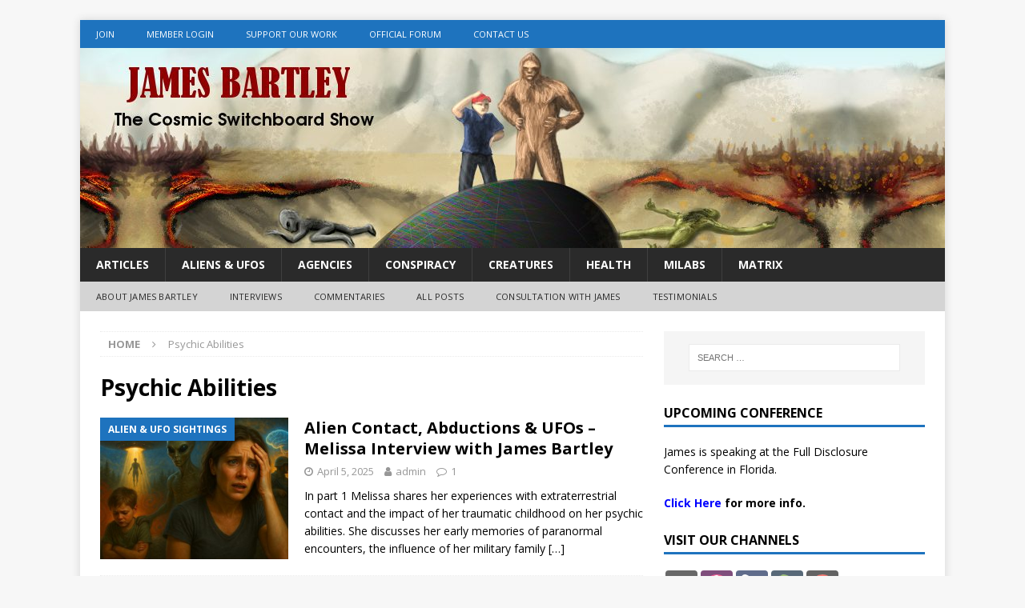

--- FILE ---
content_type: text/html; charset=UTF-8
request_url: https://www.thecosmicswitchboard.com/tag/psychic-abilities/
body_size: 25680
content:
<!DOCTYPE html>
<html class="no-js mh-one-sb" lang="en-US">
<head>
<meta charset="UTF-8">
<meta name="viewport" content="width=device-width, initial-scale=1.0">
<link rel="profile" href="http://gmpg.org/xfn/11" />
<meta name='robots' content='index, follow, max-image-preview:large, max-snippet:-1, max-video-preview:-1' />

	<!-- This site is optimized with the Yoast SEO plugin v26.7 - https://yoast.com/wordpress/plugins/seo/ -->
	<title>Psychic Abilities Archives - The Cosmic Switchboard</title>
	<link rel="canonical" href="https://www.thecosmicswitchboard.com/tag/psychic-abilities/" />
	<meta property="og:locale" content="en_US" />
	<meta property="og:type" content="article" />
	<meta property="og:title" content="Psychic Abilities Archives - The Cosmic Switchboard" />
	<meta property="og:url" content="https://www.thecosmicswitchboard.com/tag/psychic-abilities/" />
	<meta property="og:site_name" content="The Cosmic Switchboard" />
	<meta name="twitter:card" content="summary_large_image" />
	<script type="application/ld+json" class="yoast-schema-graph">{"@context":"https://schema.org","@graph":[{"@type":"CollectionPage","@id":"https://www.thecosmicswitchboard.com/tag/psychic-abilities/","url":"https://www.thecosmicswitchboard.com/tag/psychic-abilities/","name":"Psychic Abilities Archives - The Cosmic Switchboard","isPartOf":{"@id":"https://www.thecosmicswitchboard.com/#website"},"primaryImageOfPage":{"@id":"https://www.thecosmicswitchboard.com/tag/psychic-abilities/#primaryimage"},"image":{"@id":"https://www.thecosmicswitchboard.com/tag/psychic-abilities/#primaryimage"},"thumbnailUrl":"https://www.thecosmicswitchboard.com/wp-content/uploads/2025/04/melissa1.jpg","breadcrumb":{"@id":"https://www.thecosmicswitchboard.com/tag/psychic-abilities/#breadcrumb"},"inLanguage":"en-US"},{"@type":"ImageObject","inLanguage":"en-US","@id":"https://www.thecosmicswitchboard.com/tag/psychic-abilities/#primaryimage","url":"https://www.thecosmicswitchboard.com/wp-content/uploads/2025/04/melissa1.jpg","contentUrl":"https://www.thecosmicswitchboard.com/wp-content/uploads/2025/04/melissa1.jpg","width":1536,"height":1024},{"@type":"BreadcrumbList","@id":"https://www.thecosmicswitchboard.com/tag/psychic-abilities/#breadcrumb","itemListElement":[{"@type":"ListItem","position":1,"name":"Home","item":"https://www.thecosmicswitchboard.com/"},{"@type":"ListItem","position":2,"name":"Psychic Abilities"}]},{"@type":"WebSite","@id":"https://www.thecosmicswitchboard.com/#website","url":"https://www.thecosmicswitchboard.com/","name":"The Cosmic Switchboard","description":"","potentialAction":[{"@type":"SearchAction","target":{"@type":"EntryPoint","urlTemplate":"https://www.thecosmicswitchboard.com/?s={search_term_string}"},"query-input":{"@type":"PropertyValueSpecification","valueRequired":true,"valueName":"search_term_string"}}],"inLanguage":"en-US"}]}</script>
	<!-- / Yoast SEO plugin. -->


<link rel='dns-prefetch' href='//ws.sharethis.com' />
<link rel='dns-prefetch' href='//fonts.googleapis.com' />
<style id='wp-img-auto-sizes-contain-inline-css' type='text/css'>
img:is([sizes=auto i],[sizes^="auto," i]){contain-intrinsic-size:3000px 1500px}
/*# sourceURL=wp-img-auto-sizes-contain-inline-css */
</style>
<link rel='stylesheet' id='wp-block-library-css' href='https://www.thecosmicswitchboard.com/wp-includes/css/dist/block-library/style.min.css?ver=6.9' type='text/css' media='all' />
<link rel='stylesheet' id='wc-blocks-style-css' href='https://www.thecosmicswitchboard.com/wp-content/cache/autoptimize/css/autoptimize_single_e2d671c403c7e2bd09b3b298c748d0db.css?ver=wc-10.4.3' type='text/css' media='all' />
<style id='global-styles-inline-css' type='text/css'>
:root{--wp--preset--aspect-ratio--square: 1;--wp--preset--aspect-ratio--4-3: 4/3;--wp--preset--aspect-ratio--3-4: 3/4;--wp--preset--aspect-ratio--3-2: 3/2;--wp--preset--aspect-ratio--2-3: 2/3;--wp--preset--aspect-ratio--16-9: 16/9;--wp--preset--aspect-ratio--9-16: 9/16;--wp--preset--color--black: #000000;--wp--preset--color--cyan-bluish-gray: #abb8c3;--wp--preset--color--white: #ffffff;--wp--preset--color--pale-pink: #f78da7;--wp--preset--color--vivid-red: #cf2e2e;--wp--preset--color--luminous-vivid-orange: #ff6900;--wp--preset--color--luminous-vivid-amber: #fcb900;--wp--preset--color--light-green-cyan: #7bdcb5;--wp--preset--color--vivid-green-cyan: #00d084;--wp--preset--color--pale-cyan-blue: #8ed1fc;--wp--preset--color--vivid-cyan-blue: #0693e3;--wp--preset--color--vivid-purple: #9b51e0;--wp--preset--gradient--vivid-cyan-blue-to-vivid-purple: linear-gradient(135deg,rgb(6,147,227) 0%,rgb(155,81,224) 100%);--wp--preset--gradient--light-green-cyan-to-vivid-green-cyan: linear-gradient(135deg,rgb(122,220,180) 0%,rgb(0,208,130) 100%);--wp--preset--gradient--luminous-vivid-amber-to-luminous-vivid-orange: linear-gradient(135deg,rgb(252,185,0) 0%,rgb(255,105,0) 100%);--wp--preset--gradient--luminous-vivid-orange-to-vivid-red: linear-gradient(135deg,rgb(255,105,0) 0%,rgb(207,46,46) 100%);--wp--preset--gradient--very-light-gray-to-cyan-bluish-gray: linear-gradient(135deg,rgb(238,238,238) 0%,rgb(169,184,195) 100%);--wp--preset--gradient--cool-to-warm-spectrum: linear-gradient(135deg,rgb(74,234,220) 0%,rgb(151,120,209) 20%,rgb(207,42,186) 40%,rgb(238,44,130) 60%,rgb(251,105,98) 80%,rgb(254,248,76) 100%);--wp--preset--gradient--blush-light-purple: linear-gradient(135deg,rgb(255,206,236) 0%,rgb(152,150,240) 100%);--wp--preset--gradient--blush-bordeaux: linear-gradient(135deg,rgb(254,205,165) 0%,rgb(254,45,45) 50%,rgb(107,0,62) 100%);--wp--preset--gradient--luminous-dusk: linear-gradient(135deg,rgb(255,203,112) 0%,rgb(199,81,192) 50%,rgb(65,88,208) 100%);--wp--preset--gradient--pale-ocean: linear-gradient(135deg,rgb(255,245,203) 0%,rgb(182,227,212) 50%,rgb(51,167,181) 100%);--wp--preset--gradient--electric-grass: linear-gradient(135deg,rgb(202,248,128) 0%,rgb(113,206,126) 100%);--wp--preset--gradient--midnight: linear-gradient(135deg,rgb(2,3,129) 0%,rgb(40,116,252) 100%);--wp--preset--font-size--small: 13px;--wp--preset--font-size--medium: 20px;--wp--preset--font-size--large: 36px;--wp--preset--font-size--x-large: 42px;--wp--preset--spacing--20: 0.44rem;--wp--preset--spacing--30: 0.67rem;--wp--preset--spacing--40: 1rem;--wp--preset--spacing--50: 1.5rem;--wp--preset--spacing--60: 2.25rem;--wp--preset--spacing--70: 3.38rem;--wp--preset--spacing--80: 5.06rem;--wp--preset--shadow--natural: 6px 6px 9px rgba(0, 0, 0, 0.2);--wp--preset--shadow--deep: 12px 12px 50px rgba(0, 0, 0, 0.4);--wp--preset--shadow--sharp: 6px 6px 0px rgba(0, 0, 0, 0.2);--wp--preset--shadow--outlined: 6px 6px 0px -3px rgb(255, 255, 255), 6px 6px rgb(0, 0, 0);--wp--preset--shadow--crisp: 6px 6px 0px rgb(0, 0, 0);}:where(.is-layout-flex){gap: 0.5em;}:where(.is-layout-grid){gap: 0.5em;}body .is-layout-flex{display: flex;}.is-layout-flex{flex-wrap: wrap;align-items: center;}.is-layout-flex > :is(*, div){margin: 0;}body .is-layout-grid{display: grid;}.is-layout-grid > :is(*, div){margin: 0;}:where(.wp-block-columns.is-layout-flex){gap: 2em;}:where(.wp-block-columns.is-layout-grid){gap: 2em;}:where(.wp-block-post-template.is-layout-flex){gap: 1.25em;}:where(.wp-block-post-template.is-layout-grid){gap: 1.25em;}.has-black-color{color: var(--wp--preset--color--black) !important;}.has-cyan-bluish-gray-color{color: var(--wp--preset--color--cyan-bluish-gray) !important;}.has-white-color{color: var(--wp--preset--color--white) !important;}.has-pale-pink-color{color: var(--wp--preset--color--pale-pink) !important;}.has-vivid-red-color{color: var(--wp--preset--color--vivid-red) !important;}.has-luminous-vivid-orange-color{color: var(--wp--preset--color--luminous-vivid-orange) !important;}.has-luminous-vivid-amber-color{color: var(--wp--preset--color--luminous-vivid-amber) !important;}.has-light-green-cyan-color{color: var(--wp--preset--color--light-green-cyan) !important;}.has-vivid-green-cyan-color{color: var(--wp--preset--color--vivid-green-cyan) !important;}.has-pale-cyan-blue-color{color: var(--wp--preset--color--pale-cyan-blue) !important;}.has-vivid-cyan-blue-color{color: var(--wp--preset--color--vivid-cyan-blue) !important;}.has-vivid-purple-color{color: var(--wp--preset--color--vivid-purple) !important;}.has-black-background-color{background-color: var(--wp--preset--color--black) !important;}.has-cyan-bluish-gray-background-color{background-color: var(--wp--preset--color--cyan-bluish-gray) !important;}.has-white-background-color{background-color: var(--wp--preset--color--white) !important;}.has-pale-pink-background-color{background-color: var(--wp--preset--color--pale-pink) !important;}.has-vivid-red-background-color{background-color: var(--wp--preset--color--vivid-red) !important;}.has-luminous-vivid-orange-background-color{background-color: var(--wp--preset--color--luminous-vivid-orange) !important;}.has-luminous-vivid-amber-background-color{background-color: var(--wp--preset--color--luminous-vivid-amber) !important;}.has-light-green-cyan-background-color{background-color: var(--wp--preset--color--light-green-cyan) !important;}.has-vivid-green-cyan-background-color{background-color: var(--wp--preset--color--vivid-green-cyan) !important;}.has-pale-cyan-blue-background-color{background-color: var(--wp--preset--color--pale-cyan-blue) !important;}.has-vivid-cyan-blue-background-color{background-color: var(--wp--preset--color--vivid-cyan-blue) !important;}.has-vivid-purple-background-color{background-color: var(--wp--preset--color--vivid-purple) !important;}.has-black-border-color{border-color: var(--wp--preset--color--black) !important;}.has-cyan-bluish-gray-border-color{border-color: var(--wp--preset--color--cyan-bluish-gray) !important;}.has-white-border-color{border-color: var(--wp--preset--color--white) !important;}.has-pale-pink-border-color{border-color: var(--wp--preset--color--pale-pink) !important;}.has-vivid-red-border-color{border-color: var(--wp--preset--color--vivid-red) !important;}.has-luminous-vivid-orange-border-color{border-color: var(--wp--preset--color--luminous-vivid-orange) !important;}.has-luminous-vivid-amber-border-color{border-color: var(--wp--preset--color--luminous-vivid-amber) !important;}.has-light-green-cyan-border-color{border-color: var(--wp--preset--color--light-green-cyan) !important;}.has-vivid-green-cyan-border-color{border-color: var(--wp--preset--color--vivid-green-cyan) !important;}.has-pale-cyan-blue-border-color{border-color: var(--wp--preset--color--pale-cyan-blue) !important;}.has-vivid-cyan-blue-border-color{border-color: var(--wp--preset--color--vivid-cyan-blue) !important;}.has-vivid-purple-border-color{border-color: var(--wp--preset--color--vivid-purple) !important;}.has-vivid-cyan-blue-to-vivid-purple-gradient-background{background: var(--wp--preset--gradient--vivid-cyan-blue-to-vivid-purple) !important;}.has-light-green-cyan-to-vivid-green-cyan-gradient-background{background: var(--wp--preset--gradient--light-green-cyan-to-vivid-green-cyan) !important;}.has-luminous-vivid-amber-to-luminous-vivid-orange-gradient-background{background: var(--wp--preset--gradient--luminous-vivid-amber-to-luminous-vivid-orange) !important;}.has-luminous-vivid-orange-to-vivid-red-gradient-background{background: var(--wp--preset--gradient--luminous-vivid-orange-to-vivid-red) !important;}.has-very-light-gray-to-cyan-bluish-gray-gradient-background{background: var(--wp--preset--gradient--very-light-gray-to-cyan-bluish-gray) !important;}.has-cool-to-warm-spectrum-gradient-background{background: var(--wp--preset--gradient--cool-to-warm-spectrum) !important;}.has-blush-light-purple-gradient-background{background: var(--wp--preset--gradient--blush-light-purple) !important;}.has-blush-bordeaux-gradient-background{background: var(--wp--preset--gradient--blush-bordeaux) !important;}.has-luminous-dusk-gradient-background{background: var(--wp--preset--gradient--luminous-dusk) !important;}.has-pale-ocean-gradient-background{background: var(--wp--preset--gradient--pale-ocean) !important;}.has-electric-grass-gradient-background{background: var(--wp--preset--gradient--electric-grass) !important;}.has-midnight-gradient-background{background: var(--wp--preset--gradient--midnight) !important;}.has-small-font-size{font-size: var(--wp--preset--font-size--small) !important;}.has-medium-font-size{font-size: var(--wp--preset--font-size--medium) !important;}.has-large-font-size{font-size: var(--wp--preset--font-size--large) !important;}.has-x-large-font-size{font-size: var(--wp--preset--font-size--x-large) !important;}
/*# sourceURL=global-styles-inline-css */
</style>

<style id='classic-theme-styles-inline-css' type='text/css'>
/*! This file is auto-generated */
.wp-block-button__link{color:#fff;background-color:#32373c;border-radius:9999px;box-shadow:none;text-decoration:none;padding:calc(.667em + 2px) calc(1.333em + 2px);font-size:1.125em}.wp-block-file__button{background:#32373c;color:#fff;text-decoration:none}
/*# sourceURL=/wp-includes/css/classic-themes.min.css */
</style>
<link rel='stylesheet' id='fv_flowplayer-css' href='https://www.thecosmicswitchboard.com/wp-content/cache/autoptimize/css/autoptimize_single_f862d14bb90cfdae5c26c9906ad545e5.css?ver=1736566339' type='text/css' media='all' />
<link rel='stylesheet' id='woocommerce-layout-css' href='https://www.thecosmicswitchboard.com/wp-content/cache/autoptimize/css/autoptimize_single_e98f5279cacaef826050eb2595082e77.css?ver=10.4.3' type='text/css' media='all' />
<link rel='stylesheet' id='woocommerce-smallscreen-css' href='https://www.thecosmicswitchboard.com/wp-content/cache/autoptimize/css/autoptimize_single_59d266c0ea580aae1113acb3761f7ad5.css?ver=10.4.3' type='text/css' media='only screen and (max-width: 768px)' />
<link rel='stylesheet' id='woocommerce-general-css' href='https://www.thecosmicswitchboard.com/wp-content/cache/autoptimize/css/autoptimize_single_0a5cfa15a1c3bce6319a071a84e71e83.css?ver=10.4.3' type='text/css' media='all' />
<style id='woocommerce-inline-inline-css' type='text/css'>
.woocommerce form .form-row .required { visibility: visible; }
/*# sourceURL=woocommerce-inline-inline-css */
</style>
<link rel='stylesheet' id='mh-magazine-css' href='https://www.thecosmicswitchboard.com/wp-content/cache/autoptimize/css/autoptimize_single_2882b36a465b3a3f79474e651a04849d.css?ver=3.8.1' type='text/css' media='all' />
<link rel='stylesheet' id='mh-font-awesome-css' href='https://www.thecosmicswitchboard.com/wp-content/themes/mh-magazine/includes/font-awesome.min.css' type='text/css' media='all' />
<link rel='stylesheet' id='mh-google-fonts-css' href='https://fonts.googleapis.com/css?family=Open+Sans:300,400,400italic,600,700' type='text/css' media='all' />
<link rel='stylesheet' id='mh-woocommerce-css' href='https://www.thecosmicswitchboard.com/wp-content/cache/autoptimize/css/autoptimize_single_3181883075a356cfd5e08184e802551b.css?ver=6.9' type='text/css' media='all' />
<link rel='stylesheet' id='UserAccessManagerLoginForm-css' href='https://www.thecosmicswitchboard.com/wp-content/cache/autoptimize/css/autoptimize_single_1cca5be6b1a7aada83ea879cff3d5ff9.css?ver=2.3.8' type='text/css' media='screen' />
<link rel='stylesheet' id='heateor_sss_frontend_css-css' href='https://www.thecosmicswitchboard.com/wp-content/cache/autoptimize/css/autoptimize_single_ba4cc2135d79faefe28d070ad9d25a43.css?ver=3.3.79' type='text/css' media='all' />
<style id='heateor_sss_frontend_css-inline-css' type='text/css'>
.heateor_sss_button_instagram span.heateor_sss_svg,a.heateor_sss_instagram span.heateor_sss_svg{background:radial-gradient(circle at 30% 107%,#fdf497 0,#fdf497 5%,#fd5949 45%,#d6249f 60%,#285aeb 90%)}.heateor_sss_horizontal_sharing .heateor_sss_svg,.heateor_sss_standard_follow_icons_container .heateor_sss_svg{color:#fff;border-width:0px;border-style:solid;border-color:transparent}.heateor_sss_horizontal_sharing .heateorSssTCBackground{color:#666}.heateor_sss_horizontal_sharing span.heateor_sss_svg:hover,.heateor_sss_standard_follow_icons_container span.heateor_sss_svg:hover{border-color:transparent;}.heateor_sss_vertical_sharing span.heateor_sss_svg,.heateor_sss_floating_follow_icons_container span.heateor_sss_svg{color:#fff;border-width:0px;border-style:solid;border-color:transparent;}.heateor_sss_vertical_sharing .heateorSssTCBackground{color:#666;}.heateor_sss_vertical_sharing span.heateor_sss_svg:hover,.heateor_sss_floating_follow_icons_container span.heateor_sss_svg:hover{border-color:transparent;}@media screen and (max-width:783px) {.heateor_sss_vertical_sharing{display:none!important}}
/*# sourceURL=heateor_sss_frontend_css-inline-css */
</style>
<link rel='stylesheet' id='fv-player-pro-css' href='https://www.thecosmicswitchboard.com/wp-content/plugins/fv-player-pro-7/css/style.min.css?ver=7.5.50.7212' type='text/css' media='all' />
<script type="text/javascript" src="https://www.thecosmicswitchboard.com/wp-includes/js/jquery/jquery.min.js?ver=3.7.1" id="jquery-core-js"></script>
<script type="text/javascript" src="https://www.thecosmicswitchboard.com/wp-includes/js/jquery/jquery-migrate.min.js?ver=3.4.1" id="jquery-migrate-js"></script>
<script defer type="text/javascript" src="https://www.thecosmicswitchboard.com/wp-content/cache/autoptimize/js/autoptimize_single_a2b7dd8d91b6011590658fc146001d4a.js?ver=6.9" id="contact-bank-bootstrap.js-js"></script>
<script type="text/javascript" src="https://www.thecosmicswitchboard.com/wp-content/plugins/woocommerce/assets/js/jquery-blockui/jquery.blockUI.min.js?ver=2.7.0-wc.10.4.3" id="wc-jquery-blockui-js" defer="defer" data-wp-strategy="defer"></script>
<script defer id="wc-add-to-cart-js-extra" src="[data-uri]"></script>
<script type="text/javascript" src="https://www.thecosmicswitchboard.com/wp-content/plugins/woocommerce/assets/js/frontend/add-to-cart.min.js?ver=10.4.3" id="wc-add-to-cart-js" defer="defer" data-wp-strategy="defer"></script>
<script type="text/javascript" src="https://www.thecosmicswitchboard.com/wp-content/plugins/woocommerce/assets/js/js-cookie/js.cookie.min.js?ver=2.1.4-wc.10.4.3" id="wc-js-cookie-js" defer="defer" data-wp-strategy="defer"></script>
<script defer id="woocommerce-js-extra" src="[data-uri]"></script>
<script type="text/javascript" src="https://www.thecosmicswitchboard.com/wp-content/plugins/woocommerce/assets/js/frontend/woocommerce.min.js?ver=10.4.3" id="woocommerce-js" defer="defer" data-wp-strategy="defer"></script>
<script defer type="text/javascript" src="https://www.thecosmicswitchboard.com/wp-content/cache/autoptimize/js/autoptimize_single_461f8aa188b8919044bdb9e407755b23.js?ver=3.8.1" id="mh-scripts-js"></script>
<script defer id='st_insights_js' type="text/javascript" src="https://ws.sharethis.com/button/st_insights.js?publisher=eba0f3ba-f9ab-408c-bc68-c28af5afe749&amp;product=feather&amp;ver=1763759024" id="feather-sharethis-js"></script>
<link rel="https://api.w.org/" href="https://www.thecosmicswitchboard.com/wp-json/" /><link rel="alternate" title="JSON" type="application/json" href="https://www.thecosmicswitchboard.com/wp-json/wp/v2/tags/1185" /><link rel="EditURI" type="application/rsd+xml" title="RSD" href="https://www.thecosmicswitchboard.com/xmlrpc.php?rsd" />
<meta name="generator" content="WordPress 6.9" />
<meta name="generator" content="WooCommerce 10.4.3" />
            <script defer src="[data-uri]"></script>
            <!-- Analytics by WP Statistics - https://wp-statistics.com -->
<style type="text/css">
.mh-widget-layout4 .mh-widget-title { background: #1e73be; background: rgba(30, 115, 190, 0.6); }
.mh-preheader, .mh-wide-layout .mh-subheader, .mh-ticker-title, .mh-main-nav li:hover, .mh-footer-nav, .slicknav_menu, .slicknav_btn, .slicknav_nav .slicknav_item:hover, .slicknav_nav a:hover, .mh-back-to-top, .mh-subheading, .entry-tags .fa, .entry-tags li:hover, .mh-widget-layout2 .mh-widget-title, .mh-widget-layout4 .mh-widget-title-inner, .mh-widget-layout4 .mh-footer-widget-title, .mh-widget-layout5 .mh-widget-title-inner, .mh-widget-layout6 .mh-widget-title, #mh-mobile .flex-control-paging li a.flex-active, .mh-image-caption, .mh-carousel-layout1 .mh-carousel-caption, .mh-tab-button.active, .mh-tab-button.active:hover, .mh-footer-widget .mh-tab-button.active, .mh-social-widget li:hover a, .mh-footer-widget .mh-social-widget li a, .mh-footer-widget .mh-author-bio-widget, .tagcloud a:hover, .mh-widget .tagcloud a:hover, .mh-footer-widget .tagcloud a:hover, .mh-posts-stacked-item .mh-meta, .page-numbers:hover, .mh-loop-pagination .current, .mh-comments-pagination .current, .pagelink, a:hover .pagelink, input[type=submit], #infinite-handle span { background: #1e73be; }
.mh-main-nav-wrap .slicknav_nav ul, blockquote, .mh-widget-layout1 .mh-widget-title, .mh-widget-layout3 .mh-widget-title, .mh-widget-layout5 .mh-widget-title, .mh-widget-layout8 .mh-widget-title:after, #mh-mobile .mh-slider-caption, .mh-carousel-layout1, .mh-spotlight-widget, .mh-author-bio-widget, .mh-author-bio-title, .mh-author-bio-image-frame, .mh-video-widget, .mh-tab-buttons, textarea:hover, input[type=text]:hover, input[type=email]:hover, input[type=tel]:hover, input[type=url]:hover { border-color: #1e73be; }
.mh-dropcap, .mh-carousel-layout1 .flex-direction-nav a, .mh-carousel-layout2 .mh-carousel-caption, .mh-posts-digest-small-category, .mh-posts-lineup-more, .bypostauthor .fn:after, .mh-comment-list .comment-reply-link:before, #respond #cancel-comment-reply-link:before { color: #1e73be; }
.entry-content a { color: #1e73be; }
a:hover, .entry-content a:hover, #respond a:hover, #respond #cancel-comment-reply-link:hover, #respond .logged-in-as a:hover, .mh-comment-list .comment-meta a:hover, .mh-ping-list .mh-ping-item a:hover, .mh-meta a:hover, .mh-breadcrumb a:hover, .mh-tabbed-widget a:hover { color: #1e73be; }
</style>
<!--[if lt IE 9]>
<script src="https://www.thecosmicswitchboard.com/wp-content/themes/mh-magazine/js/css3-mediaqueries.js"></script>
<![endif]-->
	<noscript><style>.woocommerce-product-gallery{ opacity: 1 !important; }</style></noscript>
	
<style type="text/css"></style>
<style>
.fp_bottom_dl{
  /* Customize Flow Player Download Link */
	 text-align: center;
	font-family: 'Open Sans',Helvetica,Arial,sans-serif;
	color: #000;
	line-height: 1.3;
	font-weight: 700;
	font-size: 1.25rem;
	padding-top: -1.6rem;
	margin-top: -1.6rem;
	padding-bottom: 2rem;
	
}
	
.audio_bottom_dl{
  /* Customize Flow Player Download Link */
	 text-align: center;
	font-family: 'Open Sans',Helvetica,Arial,sans-serif;
	color: #000;
	line-height: 1.15;
	font-weight: 700;
	font-size: 1.05rem;
	padding-bottom: 1rem;

	
}	
</style><style>
.synved-social-resolution-single {
display: inline-block;
}
.synved-social-resolution-normal {
display: inline-block;
}
.synved-social-resolution-hidef {
display: none;
}

@media only screen and (min--moz-device-pixel-ratio: 2),
only screen and (-o-min-device-pixel-ratio: 2/1),
only screen and (-webkit-min-device-pixel-ratio: 2),
only screen and (min-device-pixel-ratio: 2),
only screen and (min-resolution: 2dppx),
only screen and (min-resolution: 192dpi) {
	.synved-social-resolution-normal {
	display: none;
	}
	.synved-social-resolution-hidef {
	display: inline-block;
	}
}
</style></head>
<body id="mh-mobile" class="archive tag tag-psychic-abilities tag-1185 wp-theme-mh-magazine theme-mh-magazine woocommerce-no-js mh-boxed-layout mh-right-sb mh-loop-layout1 mh-widget-layout1" itemscope="itemscope" itemtype="http://schema.org/WebPage">
<div class="mh-container mh-container-outer">
<div class="mh-header-nav-mobile clearfix"></div>
	<div class="mh-preheader">
    	<div class="mh-container mh-container-inner mh-row clearfix">
							<div class="mh-header-bar-content mh-header-bar-top-left mh-col-2-3 clearfix">
											<nav class="mh-navigation mh-header-nav mh-header-nav-top clearfix" itemscope="itemscope" itemtype="http://schema.org/SiteNavigationElement">
							<div class="menu-main-menu-container"><ul id="menu-main-menu" class="menu"><li id="menu-item-13" class="menu-item menu-item-type-custom menu-item-object-custom menu-item-13"><a href="https://www.cascadeprocessing.com/secure/signup/thecosmicswitchboard">Join</a></li>
<li id="menu-item-19" class="menu-item menu-item-type-custom menu-item-object-custom menu-item-19"><a href="https://www.thecosmicswitchboard.com/wp-login.php?redirect_to=https://www.thecosmicswitchboard.com">Member Login</a></li>
<li id="menu-item-154" class="menu-item menu-item-type-post_type menu-item-object-page menu-item-154"><a href="https://www.thecosmicswitchboard.com/support-us/">Support Our Work</a></li>
<li id="menu-item-991" class="menu-item menu-item-type-custom menu-item-object-custom menu-item-991"><a href="https://switchboard.buzz">Official Forum</a></li>
<li id="menu-item-174" class="menu-item menu-item-type-post_type menu-item-object-page menu-item-174"><a href="https://www.thecosmicswitchboard.com/contact-us/">Contact Us</a></li>
</ul></div>						</nav>
									</div>
										<div class="mh-header-bar-content mh-header-bar-top-right mh-col-1-3 clearfix">
									</div>
					</div>
	</div>
<header class="mh-header" itemscope="itemscope" itemtype="http://schema.org/WPHeader">
	<div class="mh-container mh-container-inner clearfix">
		<div class="mh-custom-header clearfix">
<a class="mh-header-image-link" href="https://www.thecosmicswitchboard.com/" title="The Cosmic Switchboard" rel="home">
<img class="mh-header-image" src="https://www.thecosmicswitchboard.com/wp-content/uploads/2019/07/cropped-tcswitch_banner-2.jpg" height="250" width="1080" alt="The Cosmic Switchboard" />
</a>
</div>
	</div>
	<div class="mh-main-nav-wrap">
		<nav class="mh-navigation mh-main-nav mh-container mh-container-inner clearfix" itemscope="itemscope" itemtype="http://schema.org/SiteNavigationElement">
			<div class="menu-categories-container"><ul id="menu-categories" class="menu"><li id="menu-item-1986" class="menu-item menu-item-type-taxonomy menu-item-object-category menu-item-1986"><a href="https://www.thecosmicswitchboard.com/category/articles/">Articles</a></li>
<li id="menu-item-1966" class="menu-item menu-item-type-taxonomy menu-item-object-category menu-item-1966"><a href="https://www.thecosmicswitchboard.com/category/aliens-ufos/">Aliens &#038; UFOs</a></li>
<li id="menu-item-1982" class="menu-item menu-item-type-taxonomy menu-item-object-category menu-item-1982"><a href="https://www.thecosmicswitchboard.com/category/agencies/">Agencies</a></li>
<li id="menu-item-1967" class="menu-item menu-item-type-taxonomy menu-item-object-category menu-item-1967"><a href="https://www.thecosmicswitchboard.com/category/conspiracy/">Conspiracy</a></li>
<li id="menu-item-1968" class="menu-item menu-item-type-taxonomy menu-item-object-category menu-item-1968"><a href="https://www.thecosmicswitchboard.com/category/creatures/">Creatures</a></li>
<li id="menu-item-1970" class="menu-item menu-item-type-taxonomy menu-item-object-category menu-item-1970"><a href="https://www.thecosmicswitchboard.com/category/health/">Health</a></li>
<li id="menu-item-1971" class="menu-item menu-item-type-taxonomy menu-item-object-category menu-item-1971"><a href="https://www.thecosmicswitchboard.com/category/milabs/">Milabs</a></li>
<li id="menu-item-1973" class="menu-item menu-item-type-taxonomy menu-item-object-category menu-item-1973"><a href="https://www.thecosmicswitchboard.com/category/conspiracy/matrix/">Matrix</a></li>
</ul></div>		</nav>
	</div>
			<div class="mh-extra-nav-wrap">
			<div class="mh-extra-nav-bg">
				<nav class="mh-navigation mh-extra-nav mh-container mh-container-inner clearfix" itemscope="itemscope" itemtype="http://schema.org/SiteNavigationElement">
					<div class="menu-internal-links-container"><ul id="menu-internal-links" class="menu"><li id="menu-item-1979" class="menu-item menu-item-type-post_type menu-item-object-page menu-item-1979"><a href="https://www.thecosmicswitchboard.com/about-james/">About James Bartley</a></li>
<li id="menu-item-2417" class="menu-item menu-item-type-taxonomy menu-item-object-category menu-item-2417"><a href="https://www.thecosmicswitchboard.com/category/interviews/">Interviews</a></li>
<li id="menu-item-2418" class="menu-item menu-item-type-taxonomy menu-item-object-category menu-item-2418"><a href="https://www.thecosmicswitchboard.com/category/commentaries/">Commentaries</a></li>
<li id="menu-item-1977" class="menu-item menu-item-type-post_type menu-item-object-page current_page_parent menu-item-1977"><a href="https://www.thecosmicswitchboard.com/all-posts/">All Posts</a></li>
<li id="menu-item-4668" class="menu-item menu-item-type-custom menu-item-object-custom menu-item-4668"><a target="_blank" href="https://www.cascadeprocessing.com/secure/signup/consult">Consultation with James</a></li>
<li id="menu-item-4961" class="menu-item menu-item-type-post_type menu-item-object-page menu-item-4961"><a href="https://www.thecosmicswitchboard.com/testimonials/">Testimonials</a></li>
</ul></div>				</nav>
			</div>
		</div>
	</header>
<div class="mh-wrapper clearfix">
	<div class="mh-main clearfix">
		<div id="main-content" class="mh-loop mh-content" role="main"><nav class="mh-breadcrumb"><span itemscope itemtype="http://data-vocabulary.org/Breadcrumb"><a href="https://www.thecosmicswitchboard.com" itemprop="url"><span itemprop="title">Home</span></a></span><span class="mh-breadcrumb-delimiter"><i class="fa fa-angle-right"></i></span>Psychic Abilities</nav>
				<header class="page-header"><h1 class="page-title">Psychic Abilities</h1>				</header><article class="mh-posts-list-item clearfix post-7563 post type-post status-publish format-standard has-post-thumbnail hentry category-alien-ufo-sightings category-alien-abductions category-alien-contact category-aliens-ufos tag-abduction-experiences tag-childhood-trauma tag-consciousness tag-extraterrestrial-contact tag-extraterrestrial-experiences tag-military-abductions tag-military-intelligence tag-paranormal tag-paranormal-experiences tag-personal-journey tag-psychic-abilities tag-ufo tag-ufo-phenomena">
	<figure class="mh-posts-list-thumb">
		<a class="mh-thumb-icon mh-thumb-icon-small-mobile" href="https://www.thecosmicswitchboard.com/2025/04/05/alien-contact-abductions-ufos/"><img width="326" height="245" src="https://www.thecosmicswitchboard.com/wp-content/uploads/2025/04/melissa1-326x245.jpg" class="attachment-mh-magazine-medium size-mh-magazine-medium wp-post-image" alt="" decoding="async" fetchpriority="high" srcset="https://www.thecosmicswitchboard.com/wp-content/uploads/2025/04/melissa1-326x245.jpg 326w, https://www.thecosmicswitchboard.com/wp-content/uploads/2025/04/melissa1-678x509.jpg 678w, https://www.thecosmicswitchboard.com/wp-content/uploads/2025/04/melissa1-80x60.jpg 80w" sizes="(max-width: 326px) 100vw, 326px" />		</a>
					<div class="mh-image-caption mh-posts-list-caption">
				Alien &amp; UFO Sightings			</div>
			</figure>
	<div class="mh-posts-list-content clearfix">
		<header class="mh-posts-list-header">
			<h3 class="entry-title mh-posts-list-title">
				<a href="https://www.thecosmicswitchboard.com/2025/04/05/alien-contact-abductions-ufos/" title="Alien Contact, Abductions  &#038; UFOs – Melissa Interview with James Bartley" rel="bookmark">
					Alien Contact, Abductions  &#038; UFOs – Melissa Interview with James Bartley				</a>
			</h3>
			<div class="mh-meta entry-meta">
<span class="entry-meta-date updated"><i class="fa fa-clock-o"></i><a href="https://www.thecosmicswitchboard.com/2025/04/">April 5, 2025</a></span>
<span class="entry-meta-author author vcard"><i class="fa fa-user"></i><a class="fn" href="https://www.thecosmicswitchboard.com/author/admin/">admin</a></span>
<span class="entry-meta-comments"><i class="fa fa-comment-o"></i><a href="https://www.thecosmicswitchboard.com/2025/04/05/alien-contact-abductions-ufos/#comments" class="mh-comment-count-link" >1</a></span>
</div>
		</header>
		<div class="mh-posts-list-excerpt clearfix">
			<div class="mh-excerpt"><p>In part 1 Melissa shares her experiences with extraterrestrial contact and the impact of her traumatic childhood on her psychic abilities. She discusses her early memories of paranormal encounters, the influence of her military family <a class="mh-excerpt-more" href="https://www.thecosmicswitchboard.com/2025/04/05/alien-contact-abductions-ufos/" title="Alien Contact, Abductions  &#038; UFOs – Melissa Interview with James Bartley">[&#8230;]</a></p>
</div>		</div>
	</div>
</article><article class="mh-posts-list-item clearfix post-7538 post type-post status-publish format-standard has-post-thumbnail hentry category-aliens-ufos category-feline-beings category-interviews category-lyrians tag-alternate-realities tag-ancient-wisdom tag-astral-travel tag-cleansing tag-consciousness tag-dna tag-extraterrestrial-beings tag-feline-hominid tag-frequencies tag-geopolitics tag-human-history tag-humanity tag-karma tag-lyran-system tag-manipulation tag-multidimensionality tag-nuclear-warfare tag-orion-conflict tag-paranormal-experiences tag-prophecies tag-psychic-abilities tag-quantum-entanglement tag-quantum-universe tag-religion tag-spiritual-awakening tag-spiritual-war tag-technology-manipulation tag-timelines tag-veils-thinning">
	<figure class="mh-posts-list-thumb">
		<a class="mh-thumb-icon mh-thumb-icon-small-mobile" href="https://www.thecosmicswitchboard.com/2025/03/28/ani-interview-quantum-universe/"><img width="326" height="245" src="https://www.thecosmicswitchboard.com/wp-content/uploads/2025/03/ani-sophene1-326x245.jpg" class="attachment-mh-magazine-medium size-mh-magazine-medium wp-post-image" alt="" decoding="async" srcset="https://www.thecosmicswitchboard.com/wp-content/uploads/2025/03/ani-sophene1-326x245.jpg 326w, https://www.thecosmicswitchboard.com/wp-content/uploads/2025/03/ani-sophene1-678x509.jpg 678w, https://www.thecosmicswitchboard.com/wp-content/uploads/2025/03/ani-sophene1-80x60.jpg 80w" sizes="(max-width: 326px) 100vw, 326px" />		</a>
					<div class="mh-image-caption mh-posts-list-caption">
				Aliens &amp; UFOs			</div>
			</figure>
	<div class="mh-posts-list-content clearfix">
		<header class="mh-posts-list-header">
			<h3 class="entry-title mh-posts-list-title">
				<a href="https://www.thecosmicswitchboard.com/2025/03/28/ani-interview-quantum-universe/" title="Unlocking the Quantum Universe &#038; Awakening Psychic Abilities – Ani Sophene interview with James Bartley" rel="bookmark">
					Unlocking the Quantum Universe &#038; Awakening Psychic Abilities – Ani Sophene interview with James Bartley				</a>
			</h3>
			<div class="mh-meta entry-meta">
<span class="entry-meta-date updated"><i class="fa fa-clock-o"></i><a href="https://www.thecosmicswitchboard.com/2025/03/">March 28, 2025</a></span>
<span class="entry-meta-author author vcard"><i class="fa fa-user"></i><a class="fn" href="https://www.thecosmicswitchboard.com/author/admin/">admin</a></span>
<span class="entry-meta-comments"><i class="fa fa-comment-o"></i><a href="https://www.thecosmicswitchboard.com/2025/03/28/ani-interview-quantum-universe/#comments" class="mh-comment-count-link" >1</a></span>
</div>
		</header>
		<div class="mh-posts-list-excerpt clearfix">
			<div class="mh-excerpt"><p>In Part 1 Ani Sophene shares her profound experiences within a quantum universe. Ani discusses her early connection to nature, her awakening psychic abilities at the age of 15, and her encounters with unseen entities. <a class="mh-excerpt-more" href="https://www.thecosmicswitchboard.com/2025/03/28/ani-interview-quantum-universe/" title="Unlocking the Quantum Universe &#038; Awakening Psychic Abilities – Ani Sophene interview with James Bartley">[&#8230;]</a></p>
</div>		</div>
	</div>
</article><article class="mh-posts-list-item clearfix post-7425 post type-post status-publish format-standard has-post-thumbnail hentry category-giants category-interviews category-mind-control tag-alien-interactions tag-astral-travel tag-conference tag-consciousness tag-cryptids tag-dark-entities tag-dreams tag-giants tag-healing tag-joyce-bok tag-mind-control tag-orion-lyran-wars tag-pleiadians tag-prophetic-dreams tag-psychic-abilities tag-psychopathy tag-spiritual-exploration tag-ufos">
	<figure class="mh-posts-list-thumb">
		<a class="mh-thumb-icon mh-thumb-icon-small-mobile" href="https://www.thecosmicswitchboard.com/2025/02/07/journey-through-consciousness/"><img width="326" height="245" src="https://www.thecosmicswitchboard.com/wp-content/uploads/2025/02/joy-bok2-326x245.jpg" class="attachment-mh-magazine-medium size-mh-magazine-medium wp-post-image" alt="" decoding="async" srcset="https://www.thecosmicswitchboard.com/wp-content/uploads/2025/02/joy-bok2-326x245.jpg 326w, https://www.thecosmicswitchboard.com/wp-content/uploads/2025/02/joy-bok2-678x509.jpg 678w, https://www.thecosmicswitchboard.com/wp-content/uploads/2025/02/joy-bok2-80x60.jpg 80w" sizes="(max-width: 326px) 100vw, 326px" />		</a>
					<div class="mh-image-caption mh-posts-list-caption">
				Giants			</div>
			</figure>
	<div class="mh-posts-list-content clearfix">
		<header class="mh-posts-list-header">
			<h3 class="entry-title mh-posts-list-title">
				<a href="https://www.thecosmicswitchboard.com/2025/02/07/journey-through-consciousness/" title="Journey Through Consciousness Exploring the Depths of Dreams and Reality – Joy Bok interview with James Bartley" rel="bookmark">
					Journey Through Consciousness Exploring the Depths of Dreams and Reality – Joy Bok interview with James Bartley				</a>
			</h3>
			<div class="mh-meta entry-meta">
<span class="entry-meta-date updated"><i class="fa fa-clock-o"></i><a href="https://www.thecosmicswitchboard.com/2025/02/">February 7, 2025</a></span>
<span class="entry-meta-author author vcard"><i class="fa fa-user"></i><a class="fn" href="https://www.thecosmicswitchboard.com/author/admin/">admin</a></span>
<span class="entry-meta-comments"><i class="fa fa-comment-o"></i><a href="https://www.thecosmicswitchboard.com/2025/02/07/journey-through-consciousness/#respond" class="mh-comment-count-link" >0</a></span>
</div>
		</header>
		<div class="mh-posts-list-excerpt clearfix">
			<div class="mh-excerpt"><p>In Part 1, Joy shares her lifelong fascination with dreams, consciousness, and the extraordinary experiences that have shaped her understanding of reality. From her early childhood dreams to her encounters with UFOs and explorations of <a class="mh-excerpt-more" href="https://www.thecosmicswitchboard.com/2025/02/07/journey-through-consciousness/" title="Journey Through Consciousness Exploring the Depths of Dreams and Reality – Joy Bok interview with James Bartley">[&#8230;]</a></p>
</div>		</div>
	</div>
</article><article class="mh-posts-list-item clearfix post-7239 post type-post status-publish format-standard has-post-thumbnail hentry category-alien-abductions category-alien-contact category-interviews category-spirituality tag-demonic-attacks tag-entertainment-nexus tag-et-encounters tag-extra-terrestrial tag-kate tag-masonic tag-organised-crime tag-paranormal-experiences tag-psychic-abilities tag-spiritualist-family">
	<figure class="mh-posts-list-thumb">
		<a class="mh-thumb-icon mh-thumb-icon-small-mobile" href="https://www.thecosmicswitchboard.com/2024/11/15/paranormal-experiences-demonic-attacks-et-encounters/"><img width="326" height="245" src="https://www.thecosmicswitchboard.com/wp-content/uploads/2024/11/kate-interview-326x245.jpg" class="attachment-mh-magazine-medium size-mh-magazine-medium wp-post-image" alt="" decoding="async" loading="lazy" srcset="https://www.thecosmicswitchboard.com/wp-content/uploads/2024/11/kate-interview-326x245.jpg 326w, https://www.thecosmicswitchboard.com/wp-content/uploads/2024/11/kate-interview-678x509.jpg 678w, https://www.thecosmicswitchboard.com/wp-content/uploads/2024/11/kate-interview-80x60.jpg 80w" sizes="auto, (max-width: 326px) 100vw, 326px" />		</a>
					<div class="mh-image-caption mh-posts-list-caption">
				Alien Abductions			</div>
			</figure>
	<div class="mh-posts-list-content clearfix">
		<header class="mh-posts-list-header">
			<h3 class="entry-title mh-posts-list-title">
				<a href="https://www.thecosmicswitchboard.com/2024/11/15/paranormal-experiences-demonic-attacks-et-encounters/" title="Paranormal Experiences, Demonic Attacks &#038; ET Encounters &#8211; Kate Interview with James Bartley" rel="bookmark">
					Paranormal Experiences, Demonic Attacks &#038; ET Encounters &#8211; Kate Interview with James Bartley				</a>
			</h3>
			<div class="mh-meta entry-meta">
<span class="entry-meta-date updated"><i class="fa fa-clock-o"></i><a href="https://www.thecosmicswitchboard.com/2024/11/">November 15, 2024</a></span>
<span class="entry-meta-author author vcard"><i class="fa fa-user"></i><a class="fn" href="https://www.thecosmicswitchboard.com/author/admin/">admin</a></span>
<span class="entry-meta-comments"><i class="fa fa-comment-o"></i><a href="https://www.thecosmicswitchboard.com/2024/11/15/paranormal-experiences-demonic-attacks-et-encounters/#respond" class="mh-comment-count-link" >0</a></span>
</div>
		</header>
		<div class="mh-posts-list-excerpt clearfix">
			<div class="mh-excerpt"><p>Kate, a friend and colleague of James Bartley&#8217;s discusses her life growing up in a Spiritualist Family where she was trained to properly use her psychic abilities. Kate has had paranormal experiences, endured demonic attacks <a class="mh-excerpt-more" href="https://www.thecosmicswitchboard.com/2024/11/15/paranormal-experiences-demonic-attacks-et-encounters/" title="Paranormal Experiences, Demonic Attacks &#038; ET Encounters &#8211; Kate Interview with James Bartley">[&#8230;]</a></p>
</div>		</div>
	</div>
</article><article class="mh-posts-list-item clearfix post-2224 post type-post status-publish format-standard has-post-thumbnail hentry category-interviews category-remote-viewing tag-angels tag-animal-communication tag-binaural-beats tag-clairvoyance tag-close-encounters-conference tag-consciousness tag-creation tag-dreamscape tag-empathic-psychic-connection tag-empathy tag-ets tag-expanding-consciousness tag-extraterrestrials tag-field-marshal-erwin-rommel tag-gateway-experience tag-ghosts tag-god tag-greys tag-heaven tag-hemispheric-synchronization tag-high-energy-target tag-inner-dialogue tag-living-in-nature tag-lucid-dreaming tag-mediumship tag-military-remote-viewing tag-monroe-institute tag-near-death-experiences tag-nostradamus tag-organic-love tag-out-of-body tag-precognitive-dreams tag-premonitions tag-psychic-abilities tag-remote-viewing tag-reptilians tag-robert-monroe tag-sasquatch tag-scott-torrance tag-soul tag-stanford-research-institute tag-stargate-program tag-telepathy tag-the-real-x-files tag-transcendental-love tag-transcendental-meditation tag-vietnam-war tag-yowie">
	<figure class="mh-posts-list-thumb">
		<a class="mh-thumb-icon mh-thumb-icon-small-mobile" href="https://www.thecosmicswitchboard.com/2017/10/04/scott-torrance-remote-viewing/"><img width="326" height="245" src="https://www.thecosmicswitchboard.com/wp-content/uploads/2017/10/Scott-Torrance-2-1-326x245.png" class="attachment-mh-magazine-medium size-mh-magazine-medium wp-post-image" alt="" decoding="async" loading="lazy" srcset="https://www.thecosmicswitchboard.com/wp-content/uploads/2017/10/Scott-Torrance-2-1-326x245.png 326w, https://www.thecosmicswitchboard.com/wp-content/uploads/2017/10/Scott-Torrance-2-1-678x509.png 678w, https://www.thecosmicswitchboard.com/wp-content/uploads/2017/10/Scott-Torrance-2-1-80x60.png 80w" sizes="auto, (max-width: 326px) 100vw, 326px" />		</a>
					<div class="mh-image-caption mh-posts-list-caption">
				Interviews			</div>
			</figure>
	<div class="mh-posts-list-content clearfix">
		<header class="mh-posts-list-header">
			<h3 class="entry-title mh-posts-list-title">
				<a href="https://www.thecosmicswitchboard.com/2017/10/04/scott-torrance-remote-viewing/" title="Scott Torrance Remote Viewing &#8211; Interview" rel="bookmark">
					Scott Torrance Remote Viewing &#8211; Interview				</a>
			</h3>
			<div class="mh-meta entry-meta">
<span class="entry-meta-date updated"><i class="fa fa-clock-o"></i><a href="https://www.thecosmicswitchboard.com/2017/10/">October 4, 2017</a></span>
<span class="entry-meta-author author vcard"><i class="fa fa-user"></i><a class="fn" href="https://www.thecosmicswitchboard.com/author/admin/">admin</a></span>
<span class="entry-meta-comments"><i class="fa fa-comment-o"></i><a href="https://www.thecosmicswitchboard.com/2017/10/04/scott-torrance-remote-viewing/#comments" class="mh-comment-count-link" >1</a></span>
</div>
		</header>
		<div class="mh-posts-list-excerpt clearfix">
			<div class="mh-excerpt"><p>Scott Torrance is a natural born Clairvoyant and Remote Viewer. In Part 1 Scott talks about how premonitions saved his life and how he learned to fly in his dreams. In Part 2 Scott Torrance talks about how he applied Remote Viewing in his life. He talks about what the Remote Viewer is taught to feel and sense when he has bilocated to a target area. <a class="mh-excerpt-more" href="https://www.thecosmicswitchboard.com/2017/10/04/scott-torrance-remote-viewing/" title="Scott Torrance Remote Viewing &#8211; Interview">[&#8230;]</a></p>
</div>		</div>
	</div>
</article>		</div>
			<aside class="mh-widget-col-1 mh-sidebar" itemscope="itemscope" itemtype="http://schema.org/WPSideBar"><div id="search-4" class="mh-widget widget_search"><form role="search" method="get" class="search-form" action="https://www.thecosmicswitchboard.com/">
				<label>
					<span class="screen-reader-text">Search for:</span>
					<input type="search" class="search-field" placeholder="Search &hellip;" value="" name="s" />
				</label>
				<input type="submit" class="search-submit" value="Search" />
			</form></div><div id="text-20" class="mh-widget widget_text"><h4 class="mh-widget-title"><span class="mh-widget-title-inner">Upcoming Conference</span></h4>			<div class="textwidget"><p>James is speaking at the Full Disclosure Conference in Florida.</p>
<p><strong><a href="https://fulldisclosuremovement.org/?fbclid=IwZXh0bgNhZW0CMTEAAR3yVkdX_wg5RbWwnIPQBlgfKKkJpxiO11rKnAxMnK4fww97SrhYRVK5NZ0_aem_FVw0yIEJOP8x3nmRRRs5dA" target="_blank" rel="noopener"><span style="color: blue;">Click Here</span></a> for more info.</strong></p>
</div>
		</div><div id="text-19" class="mh-widget widget_text"><h4 class="mh-widget-title"><span class="mh-widget-title-inner">Visit Our Channels</span></h4>			<div class="textwidget"><div id="Channel" ><a href="https://www.youtube.com/c/JamesBartley" target="_blank" title="James Bartlhey´s Youtube Channel" ><img decoding="async" src="https://www.thecosmicswitchboard.com/wp-content/uploads/2022/04/YouTube.svg" alt="James Bartlhey´s Youtube Channel" ><span>YouTube</span></a><a href="https://odysee.com/@thecosmicswitchboard.com" target="_blank" title="James Bartlhey´s Odysee Channel" ><img decoding="async" src="https://www.thecosmicswitchboard.com/wp-content/uploads/2022/04/Odysee.svg" alt="James Bartlhey´s Odysee Channel" ><span>Odysee</span></a><a href="https://www.brighteon.com/channels/jaguar11" target="_blank" title="James Bartlhey´s Brighteon Channel" ><img decoding="async" src="https://www.thecosmicswitchboard.com/wp-content/uploads/2022/04/Brighteon.svg" alt="James Bartlhey´s Brighteon Channel" ><span>Brighteon</span></a><a href="https://rumble.com/c/c-1336813" target="_blank" title="James Bartlhey´s Rumble Channel" ><img decoding="async" src="https://www.thecosmicswitchboard.com/wp-content/uploads/2022/04/Rumble.svg" alt="James Bartlhey´s Rumble Channel" ><span>Rumble</span></a><a href="https://www.bitchute.com/channel/IrCFjVwlZctL/" target="_blank" title="James Bartlhey´s Bitchute Channel" ><img decoding="async" src="https://www.thecosmicswitchboard.com/wp-content/uploads/2022/04/Bitchute.svg" alt="James Bartlhey´s Bitchute Channel" ><span>Bitchute</span></a></div>
</div>
		</div><div id="text-5" class="mh-widget widget_text"><h4 class="mh-widget-title"><span class="mh-widget-title-inner">Cosmic Switchboard Forum</span></h4>			<div class="textwidget"><h3><b>Official Forum</b><br />
<b><a href="https://switchboard.buzz">switchboard.buzz</a></b></h3>
<p>Please click the link above to join and post. The forum is free for all.</p>
</div>
		</div><div id="heateor_sss_sharing-5" class="mh-widget widget_heateor_sss_sharing"><div class='heateor_sss_sharing_container heateor_sss_horizontal_sharing' data-heateor-sss-href='https://www.thecosmicswitchboard.com/tag/psychic-abilities/'><h4 class="mh-widget-title"><span class="mh-widget-title-inner">Please Share</span></h4><div class="heateor_sss_sharing_ul"><a class="heateor_sss_facebook" href="https://www.facebook.com/sharer/sharer.php?u=https%3A%2F%2Fwww.thecosmicswitchboard.com%2Ftag%2Fpsychic-abilities%2F" title="Facebook" rel="nofollow noopener" target="_blank" style="font-size:32px!important;box-shadow:none;display:inline-block;vertical-align:middle"><span class="heateor_sss_svg" style="background-color:#0765FE;width:35px;height:35px;border-radius:999px;display:inline-block;opacity:1;float:left;font-size:32px;box-shadow:none;display:inline-block;font-size:16px;padding:0 4px;vertical-align:middle;background-repeat:repeat;overflow:hidden;padding:0;cursor:pointer;box-sizing:content-box"><svg style="display:block;border-radius:999px" focusable="false" aria-hidden="true" xmlns="http://www.w3.org/2000/svg" width="100%" height="100%" viewBox="0 0 32 32"><path fill="#fff" d="M28 16c0-6.627-5.373-12-12-12S4 9.373 4 16c0 5.628 3.875 10.35 9.101 11.647v-7.98h-2.474V16H13.1v-1.58c0-4.085 1.849-5.978 5.859-5.978.76 0 2.072.15 2.608.298v3.325c-.283-.03-.775-.045-1.386-.045-1.967 0-2.728.745-2.728 2.683V16h3.92l-.673 3.667h-3.247v8.245C23.395 27.195 28 22.135 28 16Z"></path></svg></span></a><a class="heateor_sss_button_twitter" href="https://twitter.com/intent/tweet?text=Psychic%20Abilities&amp;url=https%3A%2F%2Fwww.thecosmicswitchboard.com%2Ftag%2Fpsychic-abilities%2F" title="Twitter" rel="nofollow noopener" target="_blank" style="font-size:32px!important;box-shadow:none;display:inline-block;vertical-align:middle"><span class="heateor_sss_svg heateor_sss_s__default heateor_sss_s_twitter" style="background-color:#55acee;width:35px;height:35px;border-radius:999px;display:inline-block;opacity:1;float:left;font-size:32px;box-shadow:none;display:inline-block;font-size:16px;padding:0 4px;vertical-align:middle;background-repeat:repeat;overflow:hidden;padding:0;cursor:pointer;box-sizing:content-box"><svg style="display:block;border-radius:999px" focusable="false" aria-hidden="true" xmlns="http://www.w3.org/2000/svg" width="100%" height="100%" viewBox="-4 -4 39 39"><path d="M28 8.557a9.913 9.913 0 0 1-2.828.775 4.93 4.93 0 0 0 2.166-2.725 9.738 9.738 0 0 1-3.13 1.194 4.92 4.92 0 0 0-3.593-1.55 4.924 4.924 0 0 0-4.794 6.049c-4.09-.21-7.72-2.17-10.15-5.15a4.942 4.942 0 0 0-.665 2.477c0 1.71.87 3.214 2.19 4.1a4.968 4.968 0 0 1-2.23-.616v.06c0 2.39 1.7 4.38 3.952 4.83-.414.115-.85.174-1.297.174-.318 0-.626-.03-.928-.086a4.935 4.935 0 0 0 4.6 3.42 9.893 9.893 0 0 1-6.114 2.107c-.398 0-.79-.023-1.175-.068a13.953 13.953 0 0 0 7.55 2.213c9.056 0 14.01-7.507 14.01-14.013 0-.213-.005-.426-.015-.637.96-.695 1.795-1.56 2.455-2.55z" fill="#fff"></path></svg></span></a><a class="heateor_sss_button_pinterest" href="https://www.thecosmicswitchboard.com/tag/psychic-abilities/" onclick="event.preventDefault();javascript:void( (function() {var e=document.createElement('script' );e.setAttribute('type','text/javascript' );e.setAttribute('charset','UTF-8' );e.setAttribute('src','//assets.pinterest.com/js/pinmarklet.js?r='+Math.random()*99999999);document.body.appendChild(e)})());" title="Pinterest" rel="noopener" style="font-size:32px!important;box-shadow:none;display:inline-block;vertical-align:middle"><span class="heateor_sss_svg heateor_sss_s__default heateor_sss_s_pinterest" style="background-color:#cc2329;width:35px;height:35px;border-radius:999px;display:inline-block;opacity:1;float:left;font-size:32px;box-shadow:none;display:inline-block;font-size:16px;padding:0 4px;vertical-align:middle;background-repeat:repeat;overflow:hidden;padding:0;cursor:pointer;box-sizing:content-box"><svg style="display:block;border-radius:999px" focusable="false" aria-hidden="true" xmlns="http://www.w3.org/2000/svg" width="100%" height="100%" viewBox="-2 -2 35 35"><path fill="#fff" d="M16.539 4.5c-6.277 0-9.442 4.5-9.442 8.253 0 2.272.86 4.293 2.705 5.046.303.125.574.005.662-.33.061-.231.205-.816.27-1.06.088-.331.053-.447-.191-.736-.532-.627-.873-1.439-.873-2.591 0-3.338 2.498-6.327 6.505-6.327 3.548 0 5.497 2.168 5.497 5.062 0 3.81-1.686 7.025-4.188 7.025-1.382 0-2.416-1.142-2.085-2.545.397-1.674 1.166-3.48 1.166-4.689 0-1.081-.581-1.983-1.782-1.983-1.413 0-2.548 1.462-2.548 3.419 0 1.247.421 2.091.421 2.091l-1.699 7.199c-.505 2.137-.076 4.755-.039 5.019.021.158.223.196.314.077.13-.17 1.813-2.247 2.384-4.324.162-.587.929-3.631.929-3.631.46.876 1.801 1.646 3.227 1.646 4.247 0 7.128-3.871 7.128-9.053.003-3.918-3.317-7.568-8.361-7.568z" /></svg></span></a><a class="heateor_sss_button_reddit" href="https://reddit.com/submit?url=https%3A%2F%2Fwww.thecosmicswitchboard.com%2Ftag%2Fpsychic-abilities%2F&amp;title=Psychic%20Abilities" title="Reddit" rel="nofollow noopener" target="_blank" style="font-size:32px!important;box-shadow:none;display:inline-block;vertical-align:middle"><span class="heateor_sss_svg heateor_sss_s__default heateor_sss_s_reddit" style="background-color:#ff5700;width:35px;height:35px;border-radius:999px;display:inline-block;opacity:1;float:left;font-size:32px;box-shadow:none;display:inline-block;font-size:16px;padding:0 4px;vertical-align:middle;background-repeat:repeat;overflow:hidden;padding:0;cursor:pointer;box-sizing:content-box"><svg style="display:block;border-radius:999px" focusable="false" aria-hidden="true" xmlns="http://www.w3.org/2000/svg" width="100%" height="100%" viewBox="-3.5 -3.5 39 39"><path d="M28.543 15.774a2.953 2.953 0 0 0-2.951-2.949 2.882 2.882 0 0 0-1.9.713 14.075 14.075 0 0 0-6.85-2.044l1.38-4.349 3.768.884a2.452 2.452 0 1 0 .24-1.176l-4.274-1a.6.6 0 0 0-.709.4l-1.659 5.224a14.314 14.314 0 0 0-7.316 2.029 2.908 2.908 0 0 0-1.872-.681 2.942 2.942 0 0 0-1.618 5.4 5.109 5.109 0 0 0-.062.765c0 4.158 5.037 7.541 11.229 7.541s11.22-3.383 11.22-7.541a5.2 5.2 0 0 0-.053-.706 2.963 2.963 0 0 0 1.427-2.51zm-18.008 1.88a1.753 1.753 0 0 1 1.73-1.74 1.73 1.73 0 0 1 1.709 1.74 1.709 1.709 0 0 1-1.709 1.711 1.733 1.733 0 0 1-1.73-1.711zm9.565 4.968a5.573 5.573 0 0 1-4.081 1.272h-.032a5.576 5.576 0 0 1-4.087-1.272.6.6 0 0 1 .844-.854 4.5 4.5 0 0 0 3.238.927h.032a4.5 4.5 0 0 0 3.237-.927.6.6 0 1 1 .844.854zm-.331-3.256a1.726 1.726 0 1 1 1.709-1.712 1.717 1.717 0 0 1-1.712 1.712z" fill="#fff" /></svg></span></a><a class="heateor_sss_button_mix" href="https://mix.com/mixit?url=https%3A%2F%2Fwww.thecosmicswitchboard.com%2Ftag%2Fpsychic-abilities%2F" title="Mix" rel="nofollow noopener" target="_blank" style="font-size:32px!important;box-shadow:none;display:inline-block;vertical-align:middle"><span class="heateor_sss_svg heateor_sss_s__default heateor_sss_s_mix" style="background-color:#ff8226;width:35px;height:35px;border-radius:999px;display:inline-block;opacity:1;float:left;font-size:32px;box-shadow:none;display:inline-block;font-size:16px;padding:0 4px;vertical-align:middle;background-repeat:repeat;overflow:hidden;padding:0;cursor:pointer;box-sizing:content-box"><svg focusable="false" aria-hidden="true" xmlns="http://www.w3.org/2000/svg" width="100%" height="100%" viewBox="-7 -8 45 45"><g fill="#fff"><path opacity=".8" d="M27.87 4.125c-5.224 0-9.467 4.159-9.467 9.291v2.89c0-1.306 1.074-2.362 2.399-2.362s2.399 1.056 2.399 2.362v1.204c0 1.306 1.074 2.362 2.399 2.362s2.399-1.056 2.399-2.362V4.134c-.036-.009-.082-.009-.129-.009" /><path d="M4 4.125v12.94c2.566 0 4.668-1.973 4.807-4.465v-2.214c0-.065 0-.12.009-.176.093-1.213 1.13-2.177 2.39-2.177 1.325 0 2.399 1.056 2.399 2.362v9.226c0 1.306 1.074 2.353 2.399 2.353s2.399-1.056 2.399-2.353v-6.206c0-5.132 4.233-9.291 9.467-9.291H4z" /><path opacity=".8" d="M4 17.074v8.438c0 1.306 1.074 2.362 2.399 2.362s2.399-1.056 2.399-2.362V12.61C8.659 15.102 6.566 17.074 4 17.074" /></g></svg></span></a><a class="heateor_sss_button_vkontakte" href="https://vkontakte.ru/share.php?&amp;url=https%3A%2F%2Fwww.thecosmicswitchboard.com%2Ftag%2Fpsychic-abilities%2F" title="Vkontakte" rel="nofollow noopener" target="_blank" style="font-size:32px!important;box-shadow:none;display:inline-block;vertical-align:middle"><span class="heateor_sss_svg heateor_sss_s__default heateor_sss_s_vkontakte" style="background-color:#0077FF;width:35px;height:35px;border-radius:999px;display:inline-block;opacity:1;float:left;font-size:32px;box-shadow:none;display:inline-block;font-size:16px;padding:0 4px;vertical-align:middle;background-repeat:repeat;overflow:hidden;padding:0;cursor:pointer;box-sizing:content-box"><svg style="display:block;border-radius:999px" height="100%" width="100%" viewBox="0.75 6 46 37" xmlns="http://www.w3.org/2000/svg"><path d="M25.54 34.58c-10.94 0-17.18-7.5-17.44-19.98h5.48c.18 9.16 4.22 13.04 7.42 13.84V14.6h5.16v7.9c3.16-.34 6.48-3.94 7.6-7.9h5.16c-.86 4.88-4.46 8.48-7.02 9.96 2.56 1.2 6.66 4.34 8.22 10.02h-5.68c-1.22-3.8-4.26-6.74-8.28-7.14v7.14z" fill="#fff"></path></svg></span></a><a class="heateor_sss_button_linkedin" href="https://www.linkedin.com/sharing/share-offsite/?url=https%3A%2F%2Fwww.thecosmicswitchboard.com%2Ftag%2Fpsychic-abilities%2F" title="Linkedin" rel="nofollow noopener" target="_blank" style="font-size:32px!important;box-shadow:none;display:inline-block;vertical-align:middle"><span class="heateor_sss_svg heateor_sss_s__default heateor_sss_s_linkedin" style="background-color:#0077b5;width:35px;height:35px;border-radius:999px;display:inline-block;opacity:1;float:left;font-size:32px;box-shadow:none;display:inline-block;font-size:16px;padding:0 4px;vertical-align:middle;background-repeat:repeat;overflow:hidden;padding:0;cursor:pointer;box-sizing:content-box"><svg style="display:block;border-radius:999px" focusable="false" aria-hidden="true" xmlns="http://www.w3.org/2000/svg" width="100%" height="100%" viewBox="0 0 32 32"><path d="M6.227 12.61h4.19v13.48h-4.19V12.61zm2.095-6.7a2.43 2.43 0 0 1 0 4.86c-1.344 0-2.428-1.09-2.428-2.43s1.084-2.43 2.428-2.43m4.72 6.7h4.02v1.84h.058c.56-1.058 1.927-2.176 3.965-2.176 4.238 0 5.02 2.792 5.02 6.42v7.395h-4.183v-6.56c0-1.564-.03-3.574-2.178-3.574-2.18 0-2.514 1.7-2.514 3.46v6.668h-4.187V12.61z" fill="#fff"></path></svg></span></a><a class="heateor_sss_whatsapp" href="https://api.whatsapp.com/send?text=Psychic%20Abilities%20https%3A%2F%2Fwww.thecosmicswitchboard.com%2Ftag%2Fpsychic-abilities%2F" title="Whatsapp" rel="nofollow noopener" target="_blank" style="font-size:32px!important;box-shadow:none;display:inline-block;vertical-align:middle"><span class="heateor_sss_svg" style="background-color:#55eb4c;width:35px;height:35px;border-radius:999px;display:inline-block;opacity:1;float:left;font-size:32px;box-shadow:none;display:inline-block;font-size:16px;padding:0 4px;vertical-align:middle;background-repeat:repeat;overflow:hidden;padding:0;cursor:pointer;box-sizing:content-box"><svg style="display:block;border-radius:999px" focusable="false" aria-hidden="true" xmlns="http://www.w3.org/2000/svg" width="100%" height="100%" viewBox="-6 -5 40 40"><path class="heateor_sss_svg_stroke heateor_sss_no_fill" stroke="#fff" stroke-width="2" fill="none" d="M 11.579798566743314 24.396926207859085 A 10 10 0 1 0 6.808479557110079 20.73576436351046"></path><path d="M 7 19 l -1 6 l 6 -1" class="heateor_sss_no_fill heateor_sss_svg_stroke" stroke="#fff" stroke-width="2" fill="none"></path><path d="M 10 10 q -1 8 8 11 c 5 -1 0 -6 -1 -3 q -4 -3 -5 -5 c 4 -2 -1 -5 -1 -4" fill="#fff"></path></svg></span></a><a class="heateor_sss_more" title="More" rel="nofollow noopener" style="font-size: 32px!important;border:0;box-shadow:none;display:inline-block!important;font-size:16px;padding:0 4px;vertical-align: middle;display:inline" href="https://www.thecosmicswitchboard.com/tag/psychic-abilities/" onclick="event.preventDefault()"><span class="heateor_sss_svg" style="background-color:#ee8e2d;width:35px;height:35px;border-radius:999px;display:inline-block!important;opacity:1;float:left;font-size:32px!important;box-shadow:none;display:inline-block;font-size:16px;padding:0 4px;vertical-align:middle;display:inline;background-repeat:repeat;overflow:hidden;padding:0;cursor:pointer;box-sizing:content-box" onclick="heateorSssMoreSharingPopup(this, 'https://www.thecosmicswitchboard.com/tag/psychic-abilities/', 'Psychic%20Abilities', '' )"><svg xmlns="http://www.w3.org/2000/svg" xmlns:xlink="http://www.w3.org/1999/xlink" viewBox="-.3 0 32 32" version="1.1" width="100%" height="100%" style="display:block;border-radius:999px" xml:space="preserve"><g><path fill="#fff" d="M18 14V8h-4v6H8v4h6v6h4v-6h6v-4h-6z"></path></g></svg></span></a></div><div class="heateorSssClear"></div></div></div><div id="synved_social_follow-5" class="mh-widget widget_synved_social_follow"><h4 class="mh-widget-title"><span class="mh-widget-title-inner">Follow Us</span></h4><div><a class="synved-social-button synved-social-button-follow synved-social-size-32 synved-social-resolution-normal synved-social-provider-facebook nolightbox" data-provider="facebook" target="_blank" rel="nofollow" title="Follow us on Facebook" href="https://www.facebook.com/groups/1745433722365786" style="font-size: 0px;width:32px;height:32px;margin:0;margin-bottom:5px;margin-right:5px"><img alt="Facebook" title="Follow us on Facebook" class="synved-share-image synved-social-image synved-social-image-follow" width="32" height="32" style="display: inline;width:32px;height:32px;margin: 0;padding: 0;border: none;box-shadow: none" src="https://www.thecosmicswitchboard.com/wp-content/plugins/social-media-feather/synved-social/image/social/regular/32x32/facebook.png" /></a><a class="synved-social-button synved-social-button-follow synved-social-size-32 synved-social-resolution-normal synved-social-provider-twitter nolightbox" data-provider="twitter" target="_blank" rel="nofollow" title="Follow us on Twitter" href="https://twitter.com/CosmicSwitch29" style="font-size: 0px;width:32px;height:32px;margin:0;margin-bottom:5px;margin-right:5px"><img alt="twitter" title="Follow us on Twitter" class="synved-share-image synved-social-image synved-social-image-follow" width="32" height="32" style="display: inline;width:32px;height:32px;margin: 0;padding: 0;border: none;box-shadow: none" src="https://www.thecosmicswitchboard.com/wp-content/plugins/social-media-feather/synved-social/image/social/regular/32x32/twitter.png" /></a><a class="synved-social-button synved-social-button-follow synved-social-size-32 synved-social-resolution-normal synved-social-provider-rss nolightbox" data-provider="rss" target="_blank" rel="nofollow" title="Subscribe to our RSS Feed" href="https://www.thecosmicswitchboard.com/feed/podcast/" style="font-size: 0px;width:32px;height:32px;margin:0;margin-bottom:5px;margin-right:5px"><img alt="rss" title="Subscribe to our RSS Feed" class="synved-share-image synved-social-image synved-social-image-follow" width="32" height="32" style="display: inline;width:32px;height:32px;margin: 0;padding: 0;border: none;box-shadow: none" src="https://www.thecosmicswitchboard.com/wp-content/plugins/social-media-feather/synved-social/image/social/regular/32x32/rss.png" /></a><a class="synved-social-button synved-social-button-follow synved-social-size-32 synved-social-resolution-normal synved-social-provider-youtube nolightbox" data-provider="youtube" target="_blank" rel="nofollow" title="Find us on YouTube" href="https://www.youtube.com/steller541811" style="font-size: 0px;width:32px;height:32px;margin:0;margin-bottom:5px"><img alt="youtube" title="Find us on YouTube" class="synved-share-image synved-social-image synved-social-image-follow" width="32" height="32" style="display: inline;width:32px;height:32px;margin: 0;padding: 0;border: none;box-shadow: none" src="https://www.thecosmicswitchboard.com/wp-content/plugins/social-media-feather/synved-social/image/social/regular/32x32/youtube.png" /></a><a class="synved-social-button synved-social-button-follow synved-social-size-32 synved-social-resolution-hidef synved-social-provider-facebook nolightbox" data-provider="facebook" target="_blank" rel="nofollow" title="Follow us on Facebook" href="https://www.facebook.com/groups/1745433722365786" style="font-size: 0px;width:32px;height:32px;margin:0;margin-bottom:5px;margin-right:5px"><img alt="Facebook" title="Follow us on Facebook" class="synved-share-image synved-social-image synved-social-image-follow" width="32" height="32" style="display: inline;width:32px;height:32px;margin: 0;padding: 0;border: none;box-shadow: none" src="https://www.thecosmicswitchboard.com/wp-content/plugins/social-media-feather/synved-social/image/social/regular/64x64/facebook.png" /></a><a class="synved-social-button synved-social-button-follow synved-social-size-32 synved-social-resolution-hidef synved-social-provider-twitter nolightbox" data-provider="twitter" target="_blank" rel="nofollow" title="Follow us on Twitter" href="https://twitter.com/CosmicSwitch29" style="font-size: 0px;width:32px;height:32px;margin:0;margin-bottom:5px;margin-right:5px"><img alt="twitter" title="Follow us on Twitter" class="synved-share-image synved-social-image synved-social-image-follow" width="32" height="32" style="display: inline;width:32px;height:32px;margin: 0;padding: 0;border: none;box-shadow: none" src="https://www.thecosmicswitchboard.com/wp-content/plugins/social-media-feather/synved-social/image/social/regular/64x64/twitter.png" /></a><a class="synved-social-button synved-social-button-follow synved-social-size-32 synved-social-resolution-hidef synved-social-provider-rss nolightbox" data-provider="rss" target="_blank" rel="nofollow" title="Subscribe to our RSS Feed" href="https://www.thecosmicswitchboard.com/feed/podcast/" style="font-size: 0px;width:32px;height:32px;margin:0;margin-bottom:5px;margin-right:5px"><img alt="rss" title="Subscribe to our RSS Feed" class="synved-share-image synved-social-image synved-social-image-follow" width="32" height="32" style="display: inline;width:32px;height:32px;margin: 0;padding: 0;border: none;box-shadow: none" src="https://www.thecosmicswitchboard.com/wp-content/plugins/social-media-feather/synved-social/image/social/regular/64x64/rss.png" /></a><a class="synved-social-button synved-social-button-follow synved-social-size-32 synved-social-resolution-hidef synved-social-provider-youtube nolightbox" data-provider="youtube" target="_blank" rel="nofollow" title="Find us on YouTube" href="https://www.youtube.com/steller541811" style="font-size: 0px;width:32px;height:32px;margin:0;margin-bottom:5px"><img alt="youtube" title="Find us on YouTube" class="synved-share-image synved-social-image synved-social-image-follow" width="32" height="32" style="display: inline;width:32px;height:32px;margin: 0;padding: 0;border: none;box-shadow: none" src="https://www.thecosmicswitchboard.com/wp-content/plugins/social-media-feather/synved-social/image/social/regular/64x64/youtube.png" /></a></div></div>
		<div id="recent-posts-4" class="mh-widget widget_recent_entries">
		<h4 class="mh-widget-title"><span class="mh-widget-title-inner">Recent Posts</span></h4>
		<ul>
											<li>
					<a href="https://www.thecosmicswitchboard.com/2026/01/16/the-sasquatch-tribe/">The Sasquatch Tribe and UFO&#8217;s &#8211; Mike Patterson Interview with James Bartley</a>
									</li>
											<li>
					<a href="https://www.thecosmicswitchboard.com/2026/01/09/secrets-of-antarctica/">Secrets of Antarctica: UFOs, Underground Bases &#038; More &#8211; Brad Olsen Interview with James Bartley</a>
									</li>
											<li>
					<a href="https://www.thecosmicswitchboard.com/2026/01/02/interplanetary-phenomenon-unit/">Interplanetary Phenomenon Unit &#8211; Daniel and Derek Salter Interview with James Bartley</a>
									</li>
											<li>
					<a href="https://www.thecosmicswitchboard.com/2025/12/19/atlas-3i/">Atlas 3I and Alien Craft Making Appearances Now &#8211; James Bartley Interview with Judith Kwoba</a>
									</li>
											<li>
					<a href="https://www.thecosmicswitchboard.com/2025/12/13/alien-trainers-werewolf-dna/">Alien Trainers, Shapeshifting, Werewolf DNA and off world Mars Missions &#8211; Christy Campbell Interview with James Bartley</a>
									</li>
					</ul>

		</div><div id="categories-4" class="mh-widget widget_categories"><h4 class="mh-widget-title"><span class="mh-widget-title-inner">Categories</span></h4>
			<ul>
					<li class="cat-item cat-item-171"><a href="https://www.thecosmicswitchboard.com/category/conspiracy/2016-presidential-election/">2016 Presidential Election</a>
</li>
	<li class="cat-item cat-item-195"><a href="https://www.thecosmicswitchboard.com/category/conspiracy/5-sense-conspiracy/">5 Sense Conspiracy</a>
</li>
	<li class="cat-item cat-item-1797"><a href="https://www.thecosmicswitchboard.com/category/conspiracy/5g/">5G</a>
</li>
	<li class="cat-item cat-item-41"><a href="https://www.thecosmicswitchboard.com/category/conspiracy/911/">9/11</a>
</li>
	<li class="cat-item cat-item-522"><a href="https://www.thecosmicswitchboard.com/category/occult-knowledge/aboriginal-astronomy/">Aboriginal Astronomy</a>
</li>
	<li class="cat-item cat-item-133"><a href="https://www.thecosmicswitchboard.com/category/agencies/">Agencies</a>
</li>
	<li class="cat-item cat-item-58"><a href="https://www.thecosmicswitchboard.com/category/aliens-ufos/alien-ufo-sightings/">Alien &amp; UFO Sightings</a>
</li>
	<li class="cat-item cat-item-38"><a href="https://www.thecosmicswitchboard.com/category/aliens-ufos/alien-abductions/">Alien Abductions</a>
</li>
	<li class="cat-item cat-item-59"><a href="https://www.thecosmicswitchboard.com/category/aliens-ufos/alien-contact/">Alien Contact</a>
</li>
	<li class="cat-item cat-item-3630"><a href="https://www.thecosmicswitchboard.com/category/aliens-ufos/alien-hybridization/">Alien Hybridization</a>
</li>
	<li class="cat-item cat-item-144"><a href="https://www.thecosmicswitchboard.com/category/aliens-ufos/alien-undersea-bases/">Alien Undersea Bases</a>
</li>
	<li class="cat-item cat-item-117"><a href="https://www.thecosmicswitchboard.com/category/aliens-ufos/aliens/">Aliens</a>
</li>
	<li class="cat-item cat-item-44"><a href="https://www.thecosmicswitchboard.com/category/aliens-ufos/">Aliens &amp; UFOs</a>
</li>
	<li class="cat-item cat-item-4182"><a href="https://www.thecosmicswitchboard.com/category/conspiracy/alternate-realities/">Alternate Realities</a>
</li>
	<li class="cat-item cat-item-52"><a href="https://www.thecosmicswitchboard.com/category/aliens-ufos/ancient-aliens/">Ancient Aliens</a>
</li>
	<li class="cat-item cat-item-197"><a href="https://www.thecosmicswitchboard.com/category/announcements/">Announcements</a>
</li>
	<li class="cat-item cat-item-223"><a href="https://www.thecosmicswitchboard.com/category/aliens-ufos/aliens/annunaki/">Annunaki</a>
</li>
	<li class="cat-item cat-item-4613"><a href="https://www.thecosmicswitchboard.com/category/places/antarctica/">Antarctica</a>
</li>
	<li class="cat-item cat-item-756"><a href="https://www.thecosmicswitchboard.com/category/aliens-ufos/ancient-aliens/anu/">Anu</a>
</li>
	<li class="cat-item cat-item-723"><a href="https://www.thecosmicswitchboard.com/category/places/area-51/">Area 51</a>
</li>
	<li class="cat-item cat-item-136"><a href="https://www.thecosmicswitchboard.com/category/agencies/argen/">Argen</a>
</li>
	<li class="cat-item cat-item-24"><a href="https://www.thecosmicswitchboard.com/category/articles/">Articles</a>
</li>
	<li class="cat-item cat-item-51"><a href="https://www.thecosmicswitchboard.com/category/conspiracy/artificial-intelligence/">Artificial Intelligence</a>
</li>
	<li class="cat-item cat-item-3525"><a href="https://www.thecosmicswitchboard.com/category/occult-knowledge/astrology/">Astrology</a>
</li>
	<li class="cat-item cat-item-1587"><a href="https://www.thecosmicswitchboard.com/category/places/atlantis/">Atlantis</a>
</li>
	<li class="cat-item cat-item-146"><a href="https://www.thecosmicswitchboard.com/category/creatures/big-foot/">Big Foot</a>
</li>
	<li class="cat-item cat-item-177"><a href="https://www.thecosmicswitchboard.com/category/conspiracy/birth-trauma/">Birth Trauma</a>
</li>
	<li class="cat-item cat-item-60"><a href="https://www.thecosmicswitchboard.com/category/conspiracy/chemtrails/">Chemtrails</a>
</li>
	<li class="cat-item cat-item-147"><a href="https://www.thecosmicswitchboard.com/category/creatures/chupacabra/">Chupacabra</a>
</li>
	<li class="cat-item cat-item-434"><a href="https://www.thecosmicswitchboard.com/category/agencies/cia/">CIA</a>
</li>
	<li class="cat-item cat-item-178"><a href="https://www.thecosmicswitchboard.com/category/conspiracy/circumcision/">Circumcision</a>
</li>
	<li class="cat-item cat-item-188"><a href="https://www.thecosmicswitchboard.com/category/commentaries/">Commentaries</a>
</li>
	<li class="cat-item cat-item-39"><a href="https://www.thecosmicswitchboard.com/category/conspiracy/">Conspiracy</a>
</li>
	<li class="cat-item cat-item-1664"><a href="https://www.thecosmicswitchboard.com/category/conspiracy/cosmic-wars/">Cosmic Wars</a>
</li>
	<li class="cat-item cat-item-2993"><a href="https://www.thecosmicswitchboard.com/category/conspiracy/covid-19/">Covid-19</a>
</li>
	<li class="cat-item cat-item-145"><a href="https://www.thecosmicswitchboard.com/category/creatures/">Creatures</a>
</li>
	<li class="cat-item cat-item-293"><a href="https://www.thecosmicswitchboard.com/category/cryptozoology/">Cryptozoology</a>
</li>
	<li class="cat-item cat-item-82"><a href="https://www.thecosmicswitchboard.com/category/conspiracy/darpa/">DARPA</a>
</li>
	<li class="cat-item cat-item-280"><a href="https://www.thecosmicswitchboard.com/category/conspiracy/depopulation-agenda/">Depopulation Agenda</a>
</li>
	<li class="cat-item cat-item-89"><a href="https://www.thecosmicswitchboard.com/category/health/diet/">Diet</a>
</li>
	<li class="cat-item cat-item-1442"><a href="https://www.thecosmicswitchboard.com/category/aliens-ufos/disclosure-movement/">Disclosure Movement</a>
</li>
	<li class="cat-item cat-item-1708"><a href="https://www.thecosmicswitchboard.com/category/creatures/dogman/">Dogman</a>
</li>
	<li class="cat-item cat-item-255"><a href="https://www.thecosmicswitchboard.com/category/aliens-ufos/aliens/dracos/">Dracos</a>
</li>
	<li class="cat-item cat-item-1095"><a href="https://www.thecosmicswitchboard.com/category/spirituality/dreams/">Dreams</a>
</li>
	<li class="cat-item cat-item-1606"><a href="https://www.thecosmicswitchboard.com/category/people/edward-snowden/">Edward Snowden</a>
</li>
	<li class="cat-item cat-item-3024"><a href="https://www.thecosmicswitchboard.com/category/conspiracy/election-fraud/">Election Fraud</a>
</li>
	<li class="cat-item cat-item-809"><a href="https://www.thecosmicswitchboard.com/category/spirituality/empathy/">Empathy</a>
</li>
	<li class="cat-item cat-item-50"><a href="https://www.thecosmicswitchboard.com/category/spirituality/energetic-healing/">Energetic Healing</a>
</li>
	<li class="cat-item cat-item-638"><a href="https://www.thecosmicswitchboard.com/category/spirituality/energy-parasites/">Energy Parasites</a>
</li>
	<li class="cat-item cat-item-53"><a href="https://www.thecosmicswitchboard.com/category/aliens-ufos/ancient-aliens/enki/">Enki</a>
</li>
	<li class="cat-item cat-item-54"><a href="https://www.thecosmicswitchboard.com/category/aliens-ufos/ancient-aliens/enlil/">Enlil</a>
</li>
	<li class="cat-item cat-item-575"><a href="https://www.thecosmicswitchboard.com/category/conspiracy/fake-moon-landing/">Fake Moon Landing</a>
</li>
	<li class="cat-item cat-item-581"><a href="https://www.thecosmicswitchboard.com/category/conspiracy/fake-news/">Fake News</a>
</li>
	<li class="cat-item cat-item-610"><a href="https://www.thecosmicswitchboard.com/category/spirituality/fake-soul-contract/">Fake Soul Contract</a>
</li>
	<li class="cat-item cat-item-662"><a href="https://www.thecosmicswitchboard.com/category/conspiracy/false-flag/">False Flag</a>
</li>
	<li class="cat-item cat-item-4089"><a href="https://www.thecosmicswitchboard.com/category/aliens-ufos/aliens/feline-beings/">Feline Beings</a>
</li>
	<li class="cat-item cat-item-71"><a href="https://www.thecosmicswitchboard.com/category/conspiracy/fema-death-camps/">FEMA Death Camps</a>
</li>
	<li class="cat-item cat-item-340"><a href="https://www.thecosmicswitchboard.com/category/conspiracy/financial-crash/">Financial Crash</a>
</li>
	<li class="cat-item cat-item-672"><a href="https://www.thecosmicswitchboard.com/category/occult-groups/free-masons/">Free Masons</a>
</li>
	<li class="cat-item cat-item-3814"><a href="https://www.thecosmicswitchboard.com/category/conspiracy/genetic-engineering/">Genetic Engineering</a>
</li>
	<li class="cat-item cat-item-70"><a href="https://www.thecosmicswitchboard.com/category/conspiracy/genetic-modification-of-the-human-race/">Genetic Modification of the Human Race</a>
</li>
	<li class="cat-item cat-item-1715"><a href="https://www.thecosmicswitchboard.com/category/conspiracy/geo-engineering/">Geo Engineering</a>
</li>
	<li class="cat-item cat-item-3535"><a href="https://www.thecosmicswitchboard.com/category/spirituality/ghosts/">Ghosts</a>
</li>
	<li class="cat-item cat-item-379"><a href="https://www.thecosmicswitchboard.com/category/conspiracy/giants/">Giants</a>
</li>
	<li class="cat-item cat-item-587"><a href="https://www.thecosmicswitchboard.com/category/aliens-ufos/aliens/greys/">Greys</a>
</li>
	<li class="cat-item cat-item-329"><a href="https://www.thecosmicswitchboard.com/category/conspiracy/hall-of-records/">Hall of Records</a>
</li>
	<li class="cat-item cat-item-206"><a href="https://www.thecosmicswitchboard.com/category/spirituality/healers/">Healers</a>
</li>
	<li class="cat-item cat-item-33"><a href="https://www.thecosmicswitchboard.com/category/health/">Health</a>
</li>
	<li class="cat-item cat-item-848"><a href="https://www.thecosmicswitchboard.com/category/conspiracy/hearing-voices/">Hearing Voices</a>
</li>
	<li class="cat-item cat-item-73"><a href="https://www.thecosmicswitchboard.com/category/conspiracy/human-cloning/">Human Cloning</a>
</li>
	<li class="cat-item cat-item-635"><a href="https://www.thecosmicswitchboard.com/category/conspiracy/human-origins/">Human Origins</a>
</li>
	<li class="cat-item cat-item-46"><a href="https://www.thecosmicswitchboard.com/category/aliens-ufos/hybrids/">Hybrids</a>
</li>
	<li class="cat-item cat-item-69"><a href="https://www.thecosmicswitchboard.com/category/conspiracy/hypnosis-by-television/">Hypnosis by Television</a>
</li>
	<li class="cat-item cat-item-3815"><a href="https://www.thecosmicswitchboard.com/category/conspiracy/ideological-takeover/">ideological takeover</a>
</li>
	<li class="cat-item cat-item-246"><a href="https://www.thecosmicswitchboard.com/category/aliens-ufos/implants/">Implants</a>
</li>
	<li class="cat-item cat-item-331"><a href="https://www.thecosmicswitchboard.com/category/aliens-ufos/aliens/interdiensional-beings/">Interdiensional Beings</a>
</li>
	<li class="cat-item cat-item-207"><a href="https://www.thecosmicswitchboard.com/category/occult-knowledge/interdimensional-portals/">Interdimensional Portals</a>
</li>
	<li class="cat-item cat-item-23"><a href="https://www.thecosmicswitchboard.com/category/interviews/">Interviews</a>
</li>
	<li class="cat-item cat-item-209"><a href="https://www.thecosmicswitchboard.com/category/places/lake-nemi/">Lake Nemi</a>
</li>
	<li class="cat-item cat-item-312"><a href="https://www.thecosmicswitchboard.com/category/aliens-ufos/aliens/lion-beings/">Lion Beings</a>
</li>
	<li class="cat-item cat-item-90"><a href="https://www.thecosmicswitchboard.com/category/health/longevity/">Longevity</a>
</li>
	<li class="cat-item cat-item-588"><a href="https://www.thecosmicswitchboard.com/category/aliens-ufos/aliens/lyrians/">Lyrians</a>
</li>
	<li class="cat-item cat-item-4024"><a href="https://www.thecosmicswitchboard.com/category/conspiracy/majestic/">Majestic</a>
</li>
	<li class="cat-item cat-item-589"><a href="https://www.thecosmicswitchboard.com/category/aliens-ufos/aliens/mantids/">Mantids</a>
</li>
	<li class="cat-item cat-item-84"><a href="https://www.thecosmicswitchboard.com/category/conspiracy/matrix/">Matrix</a>
</li>
	<li class="cat-item cat-item-281"><a href="https://www.thecosmicswitchboard.com/category/conspiracy/medical-fraud/">Medical Fraud</a>
</li>
	<li class="cat-item cat-item-134"><a href="https://www.thecosmicswitchboard.com/category/agencies/mi6/">MI6</a>
</li>
	<li class="cat-item cat-item-47"><a href="https://www.thecosmicswitchboard.com/category/milabs/">Milabs</a>
</li>
	<li class="cat-item cat-item-609"><a href="https://www.thecosmicswitchboard.com/category/conspiracy/mind-control/">Mind Control</a>
</li>
	<li class="cat-item cat-item-276"><a href="https://www.thecosmicswitchboard.com/category/conspiracy/mk-ultra/">MK Ultra</a>
</li>
	<li class="cat-item cat-item-132"><a href="https://www.thecosmicswitchboard.com/category/conspiracy/monarch-mind-control/">Monarch Mind Control</a>
</li>
	<li class="cat-item cat-item-1667"><a href="https://www.thecosmicswitchboard.com/category/conspiracy/morgellons/">Morgellons</a>
</li>
	<li class="cat-item cat-item-1489"><a href="https://www.thecosmicswitchboard.com/category/conspiracy/nanoparticles/">Nanoparticles</a>
</li>
	<li class="cat-item cat-item-190"><a href="https://www.thecosmicswitchboard.com/category/agencies/nasa/">NASA</a>
</li>
	<li class="cat-item cat-item-150"><a href="https://www.thecosmicswitchboard.com/category/aliens-ufos/aliens/nordics/">Nordics</a>
</li>
	<li class="cat-item cat-item-583"><a href="https://www.thecosmicswitchboard.com/category/places/north-korea/">North Korea</a>
</li>
	<li class="cat-item cat-item-636"><a href="https://www.thecosmicswitchboard.com/category/agencies/nsa/">NSA</a>
</li>
	<li class="cat-item cat-item-637"><a href="https://www.thecosmicswitchboard.com/category/conspiracy/nsa-malware/">NSA Malware</a>
</li>
	<li class="cat-item cat-item-671"><a href="https://www.thecosmicswitchboard.com/category/occult-groups/">Occult Groups</a>
</li>
	<li class="cat-item cat-item-40"><a href="https://www.thecosmicswitchboard.com/category/occult-knowledge/">Occult Knowledge</a>
</li>
	<li class="cat-item cat-item-564"><a href="https://www.thecosmicswitchboard.com/category/aliens-ufos/orbs/">Orbs</a>
</li>
	<li class="cat-item cat-item-49"><a href="https://www.thecosmicswitchboard.com/category/spirituality/past-lives/">Past Lives</a>
</li>
	<li class="cat-item cat-item-1531"><a href="https://www.thecosmicswitchboard.com/category/health/dangerous-drugs/pitocin/">Pitocin</a>
</li>
	<li class="cat-item cat-item-256"><a href="https://www.thecosmicswitchboard.com/category/conspiracy/pizza-gate/">Pizza Gate</a>
</li>
	<li class="cat-item cat-item-208"><a href="https://www.thecosmicswitchboard.com/category/places/">Places</a>
</li>
	<li class="cat-item cat-item-521"><a href="https://www.thecosmicswitchboard.com/category/aliens-ufos/aliens/pleadians/">Pleadians</a>
</li>
	<li class="cat-item cat-item-3631"><a href="https://www.thecosmicswitchboard.com/category/occult-knowledge/pole-shifts/">Pole Shifts</a>
</li>
	<li class="cat-item cat-item-149"><a href="https://www.thecosmicswitchboard.com/category/conspiracy/portals/">Portals</a>
</li>
	<li class="cat-item cat-item-278"><a href="https://www.thecosmicswitchboard.com/category/conspiracy/project-paperclip/">Project Paperclip</a>
</li>
	<li class="cat-item cat-item-963"><a href="https://www.thecosmicswitchboard.com/category/spirituality/remote-viewing/">Remote Viewing</a>
</li>
	<li class="cat-item cat-item-45"><a href="https://www.thecosmicswitchboard.com/category/aliens-ufos/reptilians/">Reptilians</a>
</li>
	<li class="cat-item cat-item-189"><a href="https://www.thecosmicswitchboard.com/category/aliens-ufos/aliens/reptilians-aliens/">Reptilians</a>
</li>
	<li class="cat-item cat-item-123"><a href="https://www.thecosmicswitchboard.com/category/conspiracy/roswell-ufo-coverup/">Roswell UFO Coverup</a>
</li>
	<li class="cat-item cat-item-122"><a href="https://www.thecosmicswitchboard.com/category/aliens-ufos/ufo-crashes/roswell-ufo-crash/">Roswell UFO Crash</a>
</li>
	<li class="cat-item cat-item-148"><a href="https://www.thecosmicswitchboard.com/category/creatures/sasquatch/">Sasquatch</a>
</li>
	<li class="cat-item cat-item-277"><a href="https://www.thecosmicswitchboard.com/category/conspiracy/satanic-ritual-abuse/">Satanic Ritual Abuse</a>
</li>
	<li class="cat-item cat-item-1663"><a href="https://www.thecosmicswitchboard.com/category/occult-knowledge/scalar-waves/">Scalar Waves</a>
</li>
	<li class="cat-item cat-item-42"><a href="https://www.thecosmicswitchboard.com/category/secret-forbidden-history/">Secret Forbidden History</a>
</li>
	<li class="cat-item cat-item-582"><a href="https://www.thecosmicswitchboard.com/category/conspiracy/shapeshifting/">Shapeshifting</a>
</li>
	<li class="cat-item cat-item-118"><a href="https://www.thecosmicswitchboard.com/category/aliens-ufos/aliens/short-grays/">Short Grays</a>
</li>
	<li class="cat-item cat-item-344"><a href="https://www.thecosmicswitchboard.com/category/conspiracy/social-engineering/">Social Engineering</a>
</li>
	<li class="cat-item cat-item-311"><a href="https://www.thecosmicswitchboard.com/category/spirituality/soul-harvesting/">Soul Harvesting</a>
</li>
	<li class="cat-item cat-item-1096"><a href="https://www.thecosmicswitchboard.com/category/spirituality/spiritual-voice/">Spiritual Voice</a>
</li>
	<li class="cat-item cat-item-48"><a href="https://www.thecosmicswitchboard.com/category/spirituality/">Spirituality</a>
</li>
	<li class="cat-item cat-item-72"><a href="https://www.thecosmicswitchboard.com/category/conspiracy/synthetic-beings/">Synthetic Beings</a>
</li>
	<li class="cat-item cat-item-3283"><a href="https://www.thecosmicswitchboard.com/category/conspiracy/synthetic-blood/">synthetic blood</a>
</li>
	<li class="cat-item cat-item-1676"><a href="https://www.thecosmicswitchboard.com/category/agencies/tavistock/">Tavistock</a>
</li>
	<li class="cat-item cat-item-135"><a href="https://www.thecosmicswitchboard.com/category/conspiracy/ira/">The Real IRA</a>
</li>
	<li class="cat-item cat-item-240"><a href="https://www.thecosmicswitchboard.com/category/conspiracy/time-travel/">Time Travel</a>
</li>
	<li class="cat-item cat-item-191"><a href="https://www.thecosmicswitchboard.com/category/conspiracy/ufo-cover-up/">UFO Cover Up</a>
</li>
	<li class="cat-item cat-item-385"><a href="https://www.thecosmicswitchboard.com/category/aliens-ufos/ufo-crashes/">UFO Crashes</a>
</li>
	<li class="cat-item cat-item-43"><a href="https://www.thecosmicswitchboard.com/category/aliens-ufos/ufo-sightings/">UFO Sightings</a>
</li>
	<li class="cat-item cat-item-187"><a href="https://www.thecosmicswitchboard.com/category/conspiracy/ultrasound/">Ultrasound</a>
</li>
	<li class="cat-item cat-item-1"><a href="https://www.thecosmicswitchboard.com/category/uncategorized/">Uncategorized</a>
</li>
	<li class="cat-item cat-item-548"><a href="https://www.thecosmicswitchboard.com/category/conspiracy/underground-bases/">Underground Bases</a>
</li>
	<li class="cat-item cat-item-186"><a href="https://www.thecosmicswitchboard.com/category/conspiracy/vaccines/">Vaccines</a>
</li>
	<li class="cat-item cat-item-1729"><a href="https://www.thecosmicswitchboard.com/category/conspiracy/weather-weapons/">Weather Weapons</a>
</li>
	<li class="cat-item cat-item-1627"><a href="https://www.thecosmicswitchboard.com/category/creatures/werewolf/">Werewolf</a>
</li>
	<li class="cat-item cat-item-741"><a href="https://www.thecosmicswitchboard.com/category/creatures/wolfmen/">Wolfmen</a>
</li>
			</ul>

			</div><div id="archives-4" class="mh-widget widget_archive"><h4 class="mh-widget-title"><span class="mh-widget-title-inner">Archives</span></h4>
			<ul>
					<li><a href='https://www.thecosmicswitchboard.com/2026/01/'>January 2026</a></li>
	<li><a href='https://www.thecosmicswitchboard.com/2025/12/'>December 2025</a></li>
	<li><a href='https://www.thecosmicswitchboard.com/2025/11/'>November 2025</a></li>
	<li><a href='https://www.thecosmicswitchboard.com/2025/10/'>October 2025</a></li>
	<li><a href='https://www.thecosmicswitchboard.com/2025/09/'>September 2025</a></li>
	<li><a href='https://www.thecosmicswitchboard.com/2025/08/'>August 2025</a></li>
	<li><a href='https://www.thecosmicswitchboard.com/2025/07/'>July 2025</a></li>
	<li><a href='https://www.thecosmicswitchboard.com/2025/06/'>June 2025</a></li>
	<li><a href='https://www.thecosmicswitchboard.com/2025/05/'>May 2025</a></li>
	<li><a href='https://www.thecosmicswitchboard.com/2025/04/'>April 2025</a></li>
	<li><a href='https://www.thecosmicswitchboard.com/2025/03/'>March 2025</a></li>
	<li><a href='https://www.thecosmicswitchboard.com/2025/02/'>February 2025</a></li>
	<li><a href='https://www.thecosmicswitchboard.com/2025/01/'>January 2025</a></li>
	<li><a href='https://www.thecosmicswitchboard.com/2024/12/'>December 2024</a></li>
	<li><a href='https://www.thecosmicswitchboard.com/2024/11/'>November 2024</a></li>
	<li><a href='https://www.thecosmicswitchboard.com/2024/10/'>October 2024</a></li>
	<li><a href='https://www.thecosmicswitchboard.com/2024/09/'>September 2024</a></li>
	<li><a href='https://www.thecosmicswitchboard.com/2024/08/'>August 2024</a></li>
	<li><a href='https://www.thecosmicswitchboard.com/2024/07/'>July 2024</a></li>
	<li><a href='https://www.thecosmicswitchboard.com/2024/06/'>June 2024</a></li>
	<li><a href='https://www.thecosmicswitchboard.com/2024/05/'>May 2024</a></li>
	<li><a href='https://www.thecosmicswitchboard.com/2024/04/'>April 2024</a></li>
	<li><a href='https://www.thecosmicswitchboard.com/2024/03/'>March 2024</a></li>
	<li><a href='https://www.thecosmicswitchboard.com/2024/02/'>February 2024</a></li>
	<li><a href='https://www.thecosmicswitchboard.com/2024/01/'>January 2024</a></li>
	<li><a href='https://www.thecosmicswitchboard.com/2023/12/'>December 2023</a></li>
	<li><a href='https://www.thecosmicswitchboard.com/2023/11/'>November 2023</a></li>
	<li><a href='https://www.thecosmicswitchboard.com/2023/10/'>October 2023</a></li>
	<li><a href='https://www.thecosmicswitchboard.com/2023/09/'>September 2023</a></li>
	<li><a href='https://www.thecosmicswitchboard.com/2023/08/'>August 2023</a></li>
	<li><a href='https://www.thecosmicswitchboard.com/2023/07/'>July 2023</a></li>
	<li><a href='https://www.thecosmicswitchboard.com/2023/06/'>June 2023</a></li>
	<li><a href='https://www.thecosmicswitchboard.com/2023/05/'>May 2023</a></li>
	<li><a href='https://www.thecosmicswitchboard.com/2023/04/'>April 2023</a></li>
	<li><a href='https://www.thecosmicswitchboard.com/2023/03/'>March 2023</a></li>
	<li><a href='https://www.thecosmicswitchboard.com/2023/02/'>February 2023</a></li>
	<li><a href='https://www.thecosmicswitchboard.com/2023/01/'>January 2023</a></li>
	<li><a href='https://www.thecosmicswitchboard.com/2022/12/'>December 2022</a></li>
	<li><a href='https://www.thecosmicswitchboard.com/2022/11/'>November 2022</a></li>
	<li><a href='https://www.thecosmicswitchboard.com/2022/10/'>October 2022</a></li>
	<li><a href='https://www.thecosmicswitchboard.com/2022/09/'>September 2022</a></li>
	<li><a href='https://www.thecosmicswitchboard.com/2022/08/'>August 2022</a></li>
	<li><a href='https://www.thecosmicswitchboard.com/2022/07/'>July 2022</a></li>
	<li><a href='https://www.thecosmicswitchboard.com/2022/06/'>June 2022</a></li>
	<li><a href='https://www.thecosmicswitchboard.com/2022/05/'>May 2022</a></li>
	<li><a href='https://www.thecosmicswitchboard.com/2022/04/'>April 2022</a></li>
	<li><a href='https://www.thecosmicswitchboard.com/2022/03/'>March 2022</a></li>
	<li><a href='https://www.thecosmicswitchboard.com/2022/02/'>February 2022</a></li>
	<li><a href='https://www.thecosmicswitchboard.com/2022/01/'>January 2022</a></li>
	<li><a href='https://www.thecosmicswitchboard.com/2021/12/'>December 2021</a></li>
	<li><a href='https://www.thecosmicswitchboard.com/2021/11/'>November 2021</a></li>
	<li><a href='https://www.thecosmicswitchboard.com/2021/10/'>October 2021</a></li>
	<li><a href='https://www.thecosmicswitchboard.com/2021/09/'>September 2021</a></li>
	<li><a href='https://www.thecosmicswitchboard.com/2021/08/'>August 2021</a></li>
	<li><a href='https://www.thecosmicswitchboard.com/2021/07/'>July 2021</a></li>
	<li><a href='https://www.thecosmicswitchboard.com/2021/06/'>June 2021</a></li>
	<li><a href='https://www.thecosmicswitchboard.com/2021/05/'>May 2021</a></li>
	<li><a href='https://www.thecosmicswitchboard.com/2021/04/'>April 2021</a></li>
	<li><a href='https://www.thecosmicswitchboard.com/2021/03/'>March 2021</a></li>
	<li><a href='https://www.thecosmicswitchboard.com/2021/02/'>February 2021</a></li>
	<li><a href='https://www.thecosmicswitchboard.com/2021/01/'>January 2021</a></li>
	<li><a href='https://www.thecosmicswitchboard.com/2020/12/'>December 2020</a></li>
	<li><a href='https://www.thecosmicswitchboard.com/2020/11/'>November 2020</a></li>
	<li><a href='https://www.thecosmicswitchboard.com/2020/10/'>October 2020</a></li>
	<li><a href='https://www.thecosmicswitchboard.com/2020/09/'>September 2020</a></li>
	<li><a href='https://www.thecosmicswitchboard.com/2020/08/'>August 2020</a></li>
	<li><a href='https://www.thecosmicswitchboard.com/2020/07/'>July 2020</a></li>
	<li><a href='https://www.thecosmicswitchboard.com/2020/06/'>June 2020</a></li>
	<li><a href='https://www.thecosmicswitchboard.com/2020/05/'>May 2020</a></li>
	<li><a href='https://www.thecosmicswitchboard.com/2020/04/'>April 2020</a></li>
	<li><a href='https://www.thecosmicswitchboard.com/2020/03/'>March 2020</a></li>
	<li><a href='https://www.thecosmicswitchboard.com/2020/02/'>February 2020</a></li>
	<li><a href='https://www.thecosmicswitchboard.com/2020/01/'>January 2020</a></li>
	<li><a href='https://www.thecosmicswitchboard.com/2019/12/'>December 2019</a></li>
	<li><a href='https://www.thecosmicswitchboard.com/2019/11/'>November 2019</a></li>
	<li><a href='https://www.thecosmicswitchboard.com/2019/10/'>October 2019</a></li>
	<li><a href='https://www.thecosmicswitchboard.com/2019/09/'>September 2019</a></li>
	<li><a href='https://www.thecosmicswitchboard.com/2019/08/'>August 2019</a></li>
	<li><a href='https://www.thecosmicswitchboard.com/2019/07/'>July 2019</a></li>
	<li><a href='https://www.thecosmicswitchboard.com/2019/06/'>June 2019</a></li>
	<li><a href='https://www.thecosmicswitchboard.com/2019/05/'>May 2019</a></li>
	<li><a href='https://www.thecosmicswitchboard.com/2019/04/'>April 2019</a></li>
	<li><a href='https://www.thecosmicswitchboard.com/2019/03/'>March 2019</a></li>
	<li><a href='https://www.thecosmicswitchboard.com/2019/02/'>February 2019</a></li>
	<li><a href='https://www.thecosmicswitchboard.com/2019/01/'>January 2019</a></li>
	<li><a href='https://www.thecosmicswitchboard.com/2018/12/'>December 2018</a></li>
	<li><a href='https://www.thecosmicswitchboard.com/2018/11/'>November 2018</a></li>
	<li><a href='https://www.thecosmicswitchboard.com/2018/10/'>October 2018</a></li>
	<li><a href='https://www.thecosmicswitchboard.com/2018/09/'>September 2018</a></li>
	<li><a href='https://www.thecosmicswitchboard.com/2018/08/'>August 2018</a></li>
	<li><a href='https://www.thecosmicswitchboard.com/2018/07/'>July 2018</a></li>
	<li><a href='https://www.thecosmicswitchboard.com/2018/06/'>June 2018</a></li>
	<li><a href='https://www.thecosmicswitchboard.com/2018/05/'>May 2018</a></li>
	<li><a href='https://www.thecosmicswitchboard.com/2018/04/'>April 2018</a></li>
	<li><a href='https://www.thecosmicswitchboard.com/2018/03/'>March 2018</a></li>
	<li><a href='https://www.thecosmicswitchboard.com/2018/02/'>February 2018</a></li>
	<li><a href='https://www.thecosmicswitchboard.com/2018/01/'>January 2018</a></li>
	<li><a href='https://www.thecosmicswitchboard.com/2017/12/'>December 2017</a></li>
	<li><a href='https://www.thecosmicswitchboard.com/2017/11/'>November 2017</a></li>
	<li><a href='https://www.thecosmicswitchboard.com/2017/10/'>October 2017</a></li>
	<li><a href='https://www.thecosmicswitchboard.com/2017/09/'>September 2017</a></li>
	<li><a href='https://www.thecosmicswitchboard.com/2017/08/'>August 2017</a></li>
	<li><a href='https://www.thecosmicswitchboard.com/2017/07/'>July 2017</a></li>
	<li><a href='https://www.thecosmicswitchboard.com/2017/06/'>June 2017</a></li>
	<li><a href='https://www.thecosmicswitchboard.com/2017/05/'>May 2017</a></li>
	<li><a href='https://www.thecosmicswitchboard.com/2017/04/'>April 2017</a></li>
	<li><a href='https://www.thecosmicswitchboard.com/2017/03/'>March 2017</a></li>
	<li><a href='https://www.thecosmicswitchboard.com/2017/02/'>February 2017</a></li>
	<li><a href='https://www.thecosmicswitchboard.com/2017/01/'>January 2017</a></li>
	<li><a href='https://www.thecosmicswitchboard.com/2016/12/'>December 2016</a></li>
	<li><a href='https://www.thecosmicswitchboard.com/2016/11/'>November 2016</a></li>
	<li><a href='https://www.thecosmicswitchboard.com/2016/10/'>October 2016</a></li>
	<li><a href='https://www.thecosmicswitchboard.com/2016/09/'>September 2016</a></li>
	<li><a href='https://www.thecosmicswitchboard.com/2016/08/'>August 2016</a></li>
	<li><a href='https://www.thecosmicswitchboard.com/2016/07/'>July 2016</a></li>
	<li><a href='https://www.thecosmicswitchboard.com/2013/06/'>June 2013</a></li>
	<li><a href='https://www.thecosmicswitchboard.com/2013/03/'>March 2013</a></li>
	<li><a href='https://www.thecosmicswitchboard.com/2013/02/'>February 2013</a></li>
	<li><a href='https://www.thecosmicswitchboard.com/2012/11/'>November 2012</a></li>
	<li><a href='https://www.thecosmicswitchboard.com/2012/10/'>October 2012</a></li>
	<li><a href='https://www.thecosmicswitchboard.com/2012/07/'>July 2012</a></li>
	<li><a href='https://www.thecosmicswitchboard.com/2011/11/'>November 2011</a></li>
	<li><a href='https://www.thecosmicswitchboard.com/2011/03/'>March 2011</a></li>
	<li><a href='https://www.thecosmicswitchboard.com/2009/12/'>December 2009</a></li>
	<li><a href='https://www.thecosmicswitchboard.com/2008/11/'>November 2008</a></li>
	<li><a href='https://www.thecosmicswitchboard.com/2007/11/'>November 2007</a></li>
	<li><a href='https://www.thecosmicswitchboard.com/2007/03/'>March 2007</a></li>
	<li><a href='https://www.thecosmicswitchboard.com/2006/10/'>October 2006</a></li>
	<li><a href='https://www.thecosmicswitchboard.com/2006/06/'>June 2006</a></li>
	<li><a href='https://www.thecosmicswitchboard.com/2005/06/'>June 2005</a></li>
	<li><a href='https://www.thecosmicswitchboard.com/2004/09/'>September 2004</a></li>
	<li><a href='https://www.thecosmicswitchboard.com/2004/02/'>February 2004</a></li>
	<li><a href='https://www.thecosmicswitchboard.com/2002/06/'>June 2002</a></li>
	<li><a href='https://www.thecosmicswitchboard.com/2001/06/'>June 2001</a></li>
	<li><a href='https://www.thecosmicswitchboard.com/2000/06/'>June 2000</a></li>
	<li><a href='https://www.thecosmicswitchboard.com/2000/03/'>March 2000</a></li>
	<li><a href='https://www.thecosmicswitchboard.com/2000/02/'>February 2000</a></li>
	<li><a href='https://www.thecosmicswitchboard.com/2000/01/'>January 2000</a></li>
			</ul>

			</div><div id="heateor_sss_sharing-6" class="mh-widget widget_heateor_sss_sharing"><div class='heateor_sss_sharing_container heateor_sss_horizontal_sharing' data-heateor-sss-href='https://www.thecosmicswitchboard.com/tag/psychic-abilities/'><h4 class="mh-widget-title"><span class="mh-widget-title-inner">Please Share</span></h4><div class="heateor_sss_sharing_ul"><a class="heateor_sss_facebook" href="https://www.facebook.com/sharer/sharer.php?u=https%3A%2F%2Fwww.thecosmicswitchboard.com%2Ftag%2Fpsychic-abilities%2F" title="Facebook" rel="nofollow noopener" target="_blank" style="font-size:32px!important;box-shadow:none;display:inline-block;vertical-align:middle"><span class="heateor_sss_svg" style="background-color:#0765FE;width:35px;height:35px;border-radius:999px;display:inline-block;opacity:1;float:left;font-size:32px;box-shadow:none;display:inline-block;font-size:16px;padding:0 4px;vertical-align:middle;background-repeat:repeat;overflow:hidden;padding:0;cursor:pointer;box-sizing:content-box"><svg style="display:block;border-radius:999px" focusable="false" aria-hidden="true" xmlns="http://www.w3.org/2000/svg" width="100%" height="100%" viewBox="0 0 32 32"><path fill="#fff" d="M28 16c0-6.627-5.373-12-12-12S4 9.373 4 16c0 5.628 3.875 10.35 9.101 11.647v-7.98h-2.474V16H13.1v-1.58c0-4.085 1.849-5.978 5.859-5.978.76 0 2.072.15 2.608.298v3.325c-.283-.03-.775-.045-1.386-.045-1.967 0-2.728.745-2.728 2.683V16h3.92l-.673 3.667h-3.247v8.245C23.395 27.195 28 22.135 28 16Z"></path></svg></span></a><a class="heateor_sss_button_twitter" href="https://twitter.com/intent/tweet?text=Psychic%20Abilities&amp;url=https%3A%2F%2Fwww.thecosmicswitchboard.com%2Ftag%2Fpsychic-abilities%2F" title="Twitter" rel="nofollow noopener" target="_blank" style="font-size:32px!important;box-shadow:none;display:inline-block;vertical-align:middle"><span class="heateor_sss_svg heateor_sss_s__default heateor_sss_s_twitter" style="background-color:#55acee;width:35px;height:35px;border-radius:999px;display:inline-block;opacity:1;float:left;font-size:32px;box-shadow:none;display:inline-block;font-size:16px;padding:0 4px;vertical-align:middle;background-repeat:repeat;overflow:hidden;padding:0;cursor:pointer;box-sizing:content-box"><svg style="display:block;border-radius:999px" focusable="false" aria-hidden="true" xmlns="http://www.w3.org/2000/svg" width="100%" height="100%" viewBox="-4 -4 39 39"><path d="M28 8.557a9.913 9.913 0 0 1-2.828.775 4.93 4.93 0 0 0 2.166-2.725 9.738 9.738 0 0 1-3.13 1.194 4.92 4.92 0 0 0-3.593-1.55 4.924 4.924 0 0 0-4.794 6.049c-4.09-.21-7.72-2.17-10.15-5.15a4.942 4.942 0 0 0-.665 2.477c0 1.71.87 3.214 2.19 4.1a4.968 4.968 0 0 1-2.23-.616v.06c0 2.39 1.7 4.38 3.952 4.83-.414.115-.85.174-1.297.174-.318 0-.626-.03-.928-.086a4.935 4.935 0 0 0 4.6 3.42 9.893 9.893 0 0 1-6.114 2.107c-.398 0-.79-.023-1.175-.068a13.953 13.953 0 0 0 7.55 2.213c9.056 0 14.01-7.507 14.01-14.013 0-.213-.005-.426-.015-.637.96-.695 1.795-1.56 2.455-2.55z" fill="#fff"></path></svg></span></a><a class="heateor_sss_button_pinterest" href="https://www.thecosmicswitchboard.com/tag/psychic-abilities/" onclick="event.preventDefault();javascript:void( (function() {var e=document.createElement('script' );e.setAttribute('type','text/javascript' );e.setAttribute('charset','UTF-8' );e.setAttribute('src','//assets.pinterest.com/js/pinmarklet.js?r='+Math.random()*99999999);document.body.appendChild(e)})());" title="Pinterest" rel="noopener" style="font-size:32px!important;box-shadow:none;display:inline-block;vertical-align:middle"><span class="heateor_sss_svg heateor_sss_s__default heateor_sss_s_pinterest" style="background-color:#cc2329;width:35px;height:35px;border-radius:999px;display:inline-block;opacity:1;float:left;font-size:32px;box-shadow:none;display:inline-block;font-size:16px;padding:0 4px;vertical-align:middle;background-repeat:repeat;overflow:hidden;padding:0;cursor:pointer;box-sizing:content-box"><svg style="display:block;border-radius:999px" focusable="false" aria-hidden="true" xmlns="http://www.w3.org/2000/svg" width="100%" height="100%" viewBox="-2 -2 35 35"><path fill="#fff" d="M16.539 4.5c-6.277 0-9.442 4.5-9.442 8.253 0 2.272.86 4.293 2.705 5.046.303.125.574.005.662-.33.061-.231.205-.816.27-1.06.088-.331.053-.447-.191-.736-.532-.627-.873-1.439-.873-2.591 0-3.338 2.498-6.327 6.505-6.327 3.548 0 5.497 2.168 5.497 5.062 0 3.81-1.686 7.025-4.188 7.025-1.382 0-2.416-1.142-2.085-2.545.397-1.674 1.166-3.48 1.166-4.689 0-1.081-.581-1.983-1.782-1.983-1.413 0-2.548 1.462-2.548 3.419 0 1.247.421 2.091.421 2.091l-1.699 7.199c-.505 2.137-.076 4.755-.039 5.019.021.158.223.196.314.077.13-.17 1.813-2.247 2.384-4.324.162-.587.929-3.631.929-3.631.46.876 1.801 1.646 3.227 1.646 4.247 0 7.128-3.871 7.128-9.053.003-3.918-3.317-7.568-8.361-7.568z" /></svg></span></a><a class="heateor_sss_button_reddit" href="https://reddit.com/submit?url=https%3A%2F%2Fwww.thecosmicswitchboard.com%2Ftag%2Fpsychic-abilities%2F&amp;title=Psychic%20Abilities" title="Reddit" rel="nofollow noopener" target="_blank" style="font-size:32px!important;box-shadow:none;display:inline-block;vertical-align:middle"><span class="heateor_sss_svg heateor_sss_s__default heateor_sss_s_reddit" style="background-color:#ff5700;width:35px;height:35px;border-radius:999px;display:inline-block;opacity:1;float:left;font-size:32px;box-shadow:none;display:inline-block;font-size:16px;padding:0 4px;vertical-align:middle;background-repeat:repeat;overflow:hidden;padding:0;cursor:pointer;box-sizing:content-box"><svg style="display:block;border-radius:999px" focusable="false" aria-hidden="true" xmlns="http://www.w3.org/2000/svg" width="100%" height="100%" viewBox="-3.5 -3.5 39 39"><path d="M28.543 15.774a2.953 2.953 0 0 0-2.951-2.949 2.882 2.882 0 0 0-1.9.713 14.075 14.075 0 0 0-6.85-2.044l1.38-4.349 3.768.884a2.452 2.452 0 1 0 .24-1.176l-4.274-1a.6.6 0 0 0-.709.4l-1.659 5.224a14.314 14.314 0 0 0-7.316 2.029 2.908 2.908 0 0 0-1.872-.681 2.942 2.942 0 0 0-1.618 5.4 5.109 5.109 0 0 0-.062.765c0 4.158 5.037 7.541 11.229 7.541s11.22-3.383 11.22-7.541a5.2 5.2 0 0 0-.053-.706 2.963 2.963 0 0 0 1.427-2.51zm-18.008 1.88a1.753 1.753 0 0 1 1.73-1.74 1.73 1.73 0 0 1 1.709 1.74 1.709 1.709 0 0 1-1.709 1.711 1.733 1.733 0 0 1-1.73-1.711zm9.565 4.968a5.573 5.573 0 0 1-4.081 1.272h-.032a5.576 5.576 0 0 1-4.087-1.272.6.6 0 0 1 .844-.854 4.5 4.5 0 0 0 3.238.927h.032a4.5 4.5 0 0 0 3.237-.927.6.6 0 1 1 .844.854zm-.331-3.256a1.726 1.726 0 1 1 1.709-1.712 1.717 1.717 0 0 1-1.712 1.712z" fill="#fff" /></svg></span></a><a class="heateor_sss_button_mix" href="https://mix.com/mixit?url=https%3A%2F%2Fwww.thecosmicswitchboard.com%2Ftag%2Fpsychic-abilities%2F" title="Mix" rel="nofollow noopener" target="_blank" style="font-size:32px!important;box-shadow:none;display:inline-block;vertical-align:middle"><span class="heateor_sss_svg heateor_sss_s__default heateor_sss_s_mix" style="background-color:#ff8226;width:35px;height:35px;border-radius:999px;display:inline-block;opacity:1;float:left;font-size:32px;box-shadow:none;display:inline-block;font-size:16px;padding:0 4px;vertical-align:middle;background-repeat:repeat;overflow:hidden;padding:0;cursor:pointer;box-sizing:content-box"><svg focusable="false" aria-hidden="true" xmlns="http://www.w3.org/2000/svg" width="100%" height="100%" viewBox="-7 -8 45 45"><g fill="#fff"><path opacity=".8" d="M27.87 4.125c-5.224 0-9.467 4.159-9.467 9.291v2.89c0-1.306 1.074-2.362 2.399-2.362s2.399 1.056 2.399 2.362v1.204c0 1.306 1.074 2.362 2.399 2.362s2.399-1.056 2.399-2.362V4.134c-.036-.009-.082-.009-.129-.009" /><path d="M4 4.125v12.94c2.566 0 4.668-1.973 4.807-4.465v-2.214c0-.065 0-.12.009-.176.093-1.213 1.13-2.177 2.39-2.177 1.325 0 2.399 1.056 2.399 2.362v9.226c0 1.306 1.074 2.353 2.399 2.353s2.399-1.056 2.399-2.353v-6.206c0-5.132 4.233-9.291 9.467-9.291H4z" /><path opacity=".8" d="M4 17.074v8.438c0 1.306 1.074 2.362 2.399 2.362s2.399-1.056 2.399-2.362V12.61C8.659 15.102 6.566 17.074 4 17.074" /></g></svg></span></a><a class="heateor_sss_button_vkontakte" href="https://vkontakte.ru/share.php?&amp;url=https%3A%2F%2Fwww.thecosmicswitchboard.com%2Ftag%2Fpsychic-abilities%2F" title="Vkontakte" rel="nofollow noopener" target="_blank" style="font-size:32px!important;box-shadow:none;display:inline-block;vertical-align:middle"><span class="heateor_sss_svg heateor_sss_s__default heateor_sss_s_vkontakte" style="background-color:#0077FF;width:35px;height:35px;border-radius:999px;display:inline-block;opacity:1;float:left;font-size:32px;box-shadow:none;display:inline-block;font-size:16px;padding:0 4px;vertical-align:middle;background-repeat:repeat;overflow:hidden;padding:0;cursor:pointer;box-sizing:content-box"><svg style="display:block;border-radius:999px" height="100%" width="100%" viewBox="0.75 6 46 37" xmlns="http://www.w3.org/2000/svg"><path d="M25.54 34.58c-10.94 0-17.18-7.5-17.44-19.98h5.48c.18 9.16 4.22 13.04 7.42 13.84V14.6h5.16v7.9c3.16-.34 6.48-3.94 7.6-7.9h5.16c-.86 4.88-4.46 8.48-7.02 9.96 2.56 1.2 6.66 4.34 8.22 10.02h-5.68c-1.22-3.8-4.26-6.74-8.28-7.14v7.14z" fill="#fff"></path></svg></span></a><a class="heateor_sss_button_linkedin" href="https://www.linkedin.com/sharing/share-offsite/?url=https%3A%2F%2Fwww.thecosmicswitchboard.com%2Ftag%2Fpsychic-abilities%2F" title="Linkedin" rel="nofollow noopener" target="_blank" style="font-size:32px!important;box-shadow:none;display:inline-block;vertical-align:middle"><span class="heateor_sss_svg heateor_sss_s__default heateor_sss_s_linkedin" style="background-color:#0077b5;width:35px;height:35px;border-radius:999px;display:inline-block;opacity:1;float:left;font-size:32px;box-shadow:none;display:inline-block;font-size:16px;padding:0 4px;vertical-align:middle;background-repeat:repeat;overflow:hidden;padding:0;cursor:pointer;box-sizing:content-box"><svg style="display:block;border-radius:999px" focusable="false" aria-hidden="true" xmlns="http://www.w3.org/2000/svg" width="100%" height="100%" viewBox="0 0 32 32"><path d="M6.227 12.61h4.19v13.48h-4.19V12.61zm2.095-6.7a2.43 2.43 0 0 1 0 4.86c-1.344 0-2.428-1.09-2.428-2.43s1.084-2.43 2.428-2.43m4.72 6.7h4.02v1.84h.058c.56-1.058 1.927-2.176 3.965-2.176 4.238 0 5.02 2.792 5.02 6.42v7.395h-4.183v-6.56c0-1.564-.03-3.574-2.178-3.574-2.18 0-2.514 1.7-2.514 3.46v6.668h-4.187V12.61z" fill="#fff"></path></svg></span></a><a class="heateor_sss_whatsapp" href="https://api.whatsapp.com/send?text=Psychic%20Abilities%20https%3A%2F%2Fwww.thecosmicswitchboard.com%2Ftag%2Fpsychic-abilities%2F" title="Whatsapp" rel="nofollow noopener" target="_blank" style="font-size:32px!important;box-shadow:none;display:inline-block;vertical-align:middle"><span class="heateor_sss_svg" style="background-color:#55eb4c;width:35px;height:35px;border-radius:999px;display:inline-block;opacity:1;float:left;font-size:32px;box-shadow:none;display:inline-block;font-size:16px;padding:0 4px;vertical-align:middle;background-repeat:repeat;overflow:hidden;padding:0;cursor:pointer;box-sizing:content-box"><svg style="display:block;border-radius:999px" focusable="false" aria-hidden="true" xmlns="http://www.w3.org/2000/svg" width="100%" height="100%" viewBox="-6 -5 40 40"><path class="heateor_sss_svg_stroke heateor_sss_no_fill" stroke="#fff" stroke-width="2" fill="none" d="M 11.579798566743314 24.396926207859085 A 10 10 0 1 0 6.808479557110079 20.73576436351046"></path><path d="M 7 19 l -1 6 l 6 -1" class="heateor_sss_no_fill heateor_sss_svg_stroke" stroke="#fff" stroke-width="2" fill="none"></path><path d="M 10 10 q -1 8 8 11 c 5 -1 0 -6 -1 -3 q -4 -3 -5 -5 c 4 -2 -1 -5 -1 -4" fill="#fff"></path></svg></span></a><a class="heateor_sss_more" title="More" rel="nofollow noopener" style="font-size: 32px!important;border:0;box-shadow:none;display:inline-block!important;font-size:16px;padding:0 4px;vertical-align: middle;display:inline" href="https://www.thecosmicswitchboard.com/tag/psychic-abilities/" onclick="event.preventDefault()"><span class="heateor_sss_svg" style="background-color:#ee8e2d;width:35px;height:35px;border-radius:999px;display:inline-block!important;opacity:1;float:left;font-size:32px!important;box-shadow:none;display:inline-block;font-size:16px;padding:0 4px;vertical-align:middle;display:inline;background-repeat:repeat;overflow:hidden;padding:0;cursor:pointer;box-sizing:content-box" onclick="heateorSssMoreSharingPopup(this, 'https://www.thecosmicswitchboard.com/tag/psychic-abilities/', 'Psychic%20Abilities', '' )"><svg xmlns="http://www.w3.org/2000/svg" xmlns:xlink="http://www.w3.org/1999/xlink" viewBox="-.3 0 32 32" version="1.1" width="100%" height="100%" style="display:block;border-radius:999px" xml:space="preserve"><g><path fill="#fff" d="M18 14V8h-4v6H8v4h6v6h4v-6h6v-4h-6z"></path></g></svg></span></a></div><div class="heateorSssClear"></div></div></div><div id="synved_social_follow-6" class="mh-widget widget_synved_social_follow"><h4 class="mh-widget-title"><span class="mh-widget-title-inner">Follow Us</span></h4><div><a class="synved-social-button synved-social-button-follow synved-social-size-24 synved-social-resolution-normal synved-social-provider-facebook nolightbox" data-provider="facebook" target="_blank" rel="nofollow" title="Follow us on Facebook" href="https://www.facebook.com/groups/1745433722365786" style="font-size: 0px;width:24px;height:24px;margin:0;margin-bottom:5px;margin-right:5px"><img alt="Facebook" title="Follow us on Facebook" class="synved-share-image synved-social-image synved-social-image-follow" width="24" height="24" style="display: inline;width:24px;height:24px;margin: 0;padding: 0;border: none;box-shadow: none" src="https://www.thecosmicswitchboard.com/wp-content/plugins/social-media-feather/synved-social/image/social/regular/24x24/facebook.png" /></a><a class="synved-social-button synved-social-button-follow synved-social-size-24 synved-social-resolution-normal synved-social-provider-twitter nolightbox" data-provider="twitter" target="_blank" rel="nofollow" title="Follow us on Twitter" href="https://twitter.com/CosmicSwitch29" style="font-size: 0px;width:24px;height:24px;margin:0;margin-bottom:5px;margin-right:5px"><img alt="twitter" title="Follow us on Twitter" class="synved-share-image synved-social-image synved-social-image-follow" width="24" height="24" style="display: inline;width:24px;height:24px;margin: 0;padding: 0;border: none;box-shadow: none" src="https://www.thecosmicswitchboard.com/wp-content/plugins/social-media-feather/synved-social/image/social/regular/24x24/twitter.png" /></a><a class="synved-social-button synved-social-button-follow synved-social-size-24 synved-social-resolution-normal synved-social-provider-rss nolightbox" data-provider="rss" target="_blank" rel="nofollow" title="Subscribe to our RSS Feed" href="https://www.thecosmicswitchboard.com/feed/podcast/" style="font-size: 0px;width:24px;height:24px;margin:0;margin-bottom:5px;margin-right:5px"><img alt="rss" title="Subscribe to our RSS Feed" class="synved-share-image synved-social-image synved-social-image-follow" width="24" height="24" style="display: inline;width:24px;height:24px;margin: 0;padding: 0;border: none;box-shadow: none" src="https://www.thecosmicswitchboard.com/wp-content/plugins/social-media-feather/synved-social/image/social/regular/24x24/rss.png" /></a><a class="synved-social-button synved-social-button-follow synved-social-size-24 synved-social-resolution-normal synved-social-provider-youtube nolightbox" data-provider="youtube" target="_blank" rel="nofollow" title="Find us on YouTube" href="https://www.youtube.com/steller541811" style="font-size: 0px;width:24px;height:24px;margin:0;margin-bottom:5px"><img alt="youtube" title="Find us on YouTube" class="synved-share-image synved-social-image synved-social-image-follow" width="24" height="24" style="display: inline;width:24px;height:24px;margin: 0;padding: 0;border: none;box-shadow: none" src="https://www.thecosmicswitchboard.com/wp-content/plugins/social-media-feather/synved-social/image/social/regular/24x24/youtube.png" /></a><a class="synved-social-button synved-social-button-follow synved-social-size-24 synved-social-resolution-hidef synved-social-provider-facebook nolightbox" data-provider="facebook" target="_blank" rel="nofollow" title="Follow us on Facebook" href="https://www.facebook.com/groups/1745433722365786" style="font-size: 0px;width:24px;height:24px;margin:0;margin-bottom:5px;margin-right:5px"><img alt="Facebook" title="Follow us on Facebook" class="synved-share-image synved-social-image synved-social-image-follow" width="24" height="24" style="display: inline;width:24px;height:24px;margin: 0;padding: 0;border: none;box-shadow: none" src="https://www.thecosmicswitchboard.com/wp-content/plugins/social-media-feather/synved-social/image/social/regular/48x48/facebook.png" /></a><a class="synved-social-button synved-social-button-follow synved-social-size-24 synved-social-resolution-hidef synved-social-provider-twitter nolightbox" data-provider="twitter" target="_blank" rel="nofollow" title="Follow us on Twitter" href="https://twitter.com/CosmicSwitch29" style="font-size: 0px;width:24px;height:24px;margin:0;margin-bottom:5px;margin-right:5px"><img alt="twitter" title="Follow us on Twitter" class="synved-share-image synved-social-image synved-social-image-follow" width="24" height="24" style="display: inline;width:24px;height:24px;margin: 0;padding: 0;border: none;box-shadow: none" src="https://www.thecosmicswitchboard.com/wp-content/plugins/social-media-feather/synved-social/image/social/regular/48x48/twitter.png" /></a><a class="synved-social-button synved-social-button-follow synved-social-size-24 synved-social-resolution-hidef synved-social-provider-rss nolightbox" data-provider="rss" target="_blank" rel="nofollow" title="Subscribe to our RSS Feed" href="https://www.thecosmicswitchboard.com/feed/podcast/" style="font-size: 0px;width:24px;height:24px;margin:0;margin-bottom:5px;margin-right:5px"><img alt="rss" title="Subscribe to our RSS Feed" class="synved-share-image synved-social-image synved-social-image-follow" width="24" height="24" style="display: inline;width:24px;height:24px;margin: 0;padding: 0;border: none;box-shadow: none" src="https://www.thecosmicswitchboard.com/wp-content/plugins/social-media-feather/synved-social/image/social/regular/48x48/rss.png" /></a><a class="synved-social-button synved-social-button-follow synved-social-size-24 synved-social-resolution-hidef synved-social-provider-youtube nolightbox" data-provider="youtube" target="_blank" rel="nofollow" title="Find us on YouTube" href="https://www.youtube.com/steller541811" style="font-size: 0px;width:24px;height:24px;margin:0;margin-bottom:5px"><img alt="youtube" title="Find us on YouTube" class="synved-share-image synved-social-image synved-social-image-follow" width="24" height="24" style="display: inline;width:24px;height:24px;margin: 0;padding: 0;border: none;box-shadow: none" src="https://www.thecosmicswitchboard.com/wp-content/plugins/social-media-feather/synved-social/image/social/regular/48x48/youtube.png" /></a></div></div>	</aside>	</div>
	</div>
<div class="mh-copyright-wrap">
	<div class="mh-container mh-container-inner clearfix">
		<p class="mh-copyright">
			Copyright &copy; 2026 The Cosmic Switchboard		</p>
	</div>
</div>
<a href="#" class="mh-back-to-top"><i class="fa fa-chevron-up"></i></a>
</div><!-- .mh-container-outer -->
<script type="speculationrules">
{"prefetch":[{"source":"document","where":{"and":[{"href_matches":"/*"},{"not":{"href_matches":["/wp-*.php","/wp-admin/*","/wp-content/uploads/*","/wp-content/*","/wp-content/plugins/*","/wp-content/themes/mh-magazine/*","/*\\?(.+)"]}},{"not":{"selector_matches":"a[rel~=\"nofollow\"]"}},{"not":{"selector_matches":".no-prefetch, .no-prefetch a"}}]},"eagerness":"conservative"}]}
</script>
<!-- Matomo -->
<script defer src="[data-uri]"></script>
<!-- End Matomo Code -->
	<script defer src="[data-uri]"></script>
	<script defer id="heateor_sss_sharing_js-js-before" src="[data-uri]"></script>
<script defer type="text/javascript" src="https://www.thecosmicswitchboard.com/wp-content/cache/autoptimize/js/autoptimize_single_15a28232bbde9e548f275d6e52385bd6.js?ver=3.3.79" id="heateor_sss_sharing_js-js"></script>
<script defer type="text/javascript" src="https://www.thecosmicswitchboard.com/wp-content/plugins/woocommerce/assets/js/sourcebuster/sourcebuster.min.js?ver=10.4.3" id="sourcebuster-js-js"></script>
<script defer id="wc-order-attribution-js-extra" src="[data-uri]"></script>
<script defer type="text/javascript" src="https://www.thecosmicswitchboard.com/wp-content/plugins/woocommerce/assets/js/frontend/order-attribution.min.js?ver=10.4.3" id="wc-order-attribution-js"></script>
<script defer id="wp-statistics-tracker-js-extra" src="[data-uri]"></script>
<script defer type="text/javascript" src="https://www.thecosmicswitchboard.com/wp-content/cache/autoptimize/js/autoptimize_single_0b050265900235acf7f4a1b156a0fd86.js?ver=14.16" id="wp-statistics-tracker-js"></script>
</body>
</html>


--- FILE ---
content_type: text/css
request_url: https://www.thecosmicswitchboard.com/wp-content/cache/autoptimize/css/autoptimize_single_3181883075a356cfd5e08184e802551b.css?ver=6.9
body_size: 268
content:
.woocommerce .cart-collaterals .cart_totals,.woocommerce-page .cart-collaterals .cart_totals{width:100%}.woocommerce .cart-collaterals .cart_totals table td,.woocommerce-page .cart-collaterals .cart_totals table td{padding:6px 15px}.woocommerce .shipping_calculator h2{font-size:16px;text-align:right}.woocommerce .shipping_calculator a{text-decoration:none}.woocommerce .col2-set .col-1,.woocommerce .col2-set .col-2,.woocommerce-page .col2-set .col-1,.woocommerce-page .col2-set .col-2{margin:0 0 20px}.woocommerce .woocommerce-result-count,.woocommerce-page .woocommerce-ordering{float:none}.woocommerce div.product div.images .flex-control-thumbs li{margin-top:10px}

--- FILE ---
content_type: image/svg+xml
request_url: https://www.thecosmicswitchboard.com/wp-content/uploads/2022/04/Bitchute.svg
body_size: 5833
content:
<?xml version="1.0" encoding="UTF-8" standalone="no"?>
<svg
   xmlns:dc="http://purl.org/dc/elements/1.1/"
   xmlns:cc="http://creativecommons.org/ns#"
   xmlns:rdf="http://www.w3.org/1999/02/22-rdf-syntax-ns#"
   xmlns:svg="http://www.w3.org/2000/svg"
   xmlns="http://www.w3.org/2000/svg"
   xmlns:sodipodi="http://sodipodi.sourceforge.net/DTD/sodipodi-0.dtd"
   xmlns:inkscape="http://www.inkscape.org/namespaces/inkscape"
   inkscape:version="1.0 (4035a4fb49, 2020-05-01)"
   sodipodi:docname="Bitchute.svg"
   id="svg15"
   viewBox="0 0 200 200"
   height="200"
   width="200"
   y="0px"
   x="0px"
   preserveAspectRatio="none"
   version="1.1">
  <metadata
     id="metadata19">
    <rdf:RDF>
      <cc:Work
         rdf:about="">
        <dc:format>image/svg+xml</dc:format>
        <dc:type
           rdf:resource="http://purl.org/dc/dcmitype/StillImage" />
        <dc:title></dc:title>
      </cc:Work>
    </rdf:RDF>
  </metadata>
  <sodipodi:namedview
     inkscape:current-layer="svg15"
     inkscape:window-maximized="1"
     inkscape:window-y="-8"
     inkscape:window-x="-8"
     inkscape:cy="368.0593"
     inkscape:cx="199.92802"
     inkscape:zoom="0.8510467"
     showgrid="false"
     id="namedview17"
     inkscape:window-height="1017"
     inkscape:window-width="1920"
     inkscape:pageshadow="2"
     inkscape:pageopacity="0"
     guidetolerance="10"
     gridtolerance="10"
     objecttolerance="10"
     borderopacity="1"
     bordercolor="#666666"
     pagecolor="#ffffff" />
  <defs
     id="defs9">
    <g
       id="l1">
      <path
         id="path2"
         d="M 189.6,94.95 165.55,5.1 5.1,48.1 l 24.05,89.85 160.45,-43 m -52,-72.4 21.75,-5.8 3.5,13.05 -21.75,5.8 15.55,58 -14.25,3.85 -15.55,-58 -21.4,5.7 -3.5,-13.05 21.4,-5.7 14.25,-3.85 m -55.55,14.9 14.25,-3.8 19.05,71.05 -14.25,3.8 -19.05,-71.05 m 7.65,54.6 v 0.05 q 2.05,7.15 -2.25,14.2 -4.05,6.75 -10.7,8.75 l -41.2,11 L 16.5,55 55.65,44.5 q 6.65,-1.8 13.85,1.8 7.5,3.75 9.25,10.6 1.7,6.7 0.2,11.7 -1.75,5.6 -7.2,8.75 l 1.45,-0.4 q 6.3,0.1 10.65,4.3 3.9,3.8 5.85,10.8 m -16.45,0.9 Q 72.15,89.55 69.4,87.85 66.6,86.2 63.55,87 l -20.4,5.45 4.2,15.8 20.4,-5.45 q 0.6,-0.15 0.9,-0.3 l 0.5,-0.2 q 2.05,-1 3.25,-3.15 1.55,-2.95 0.85,-6.2 m -35.8,-21.7 2,7.35 19.8,-5.3 q 0.6,-0.2 1.2,-0.55 1.75,-1 2.7,-2.85 1.25,-2.5 0.55,-5.7 -1,-3.1 -3.35,-4.6 -2.35,-1.5 -5.05,-1 l -19.8,5.3 z"
         stroke="none"
         fill="#212021" />
      <path
         id="path4"
         d="m 89.7,92.1 v -0.05 q -1.95,-7 -5.85,-10.8 -4.35,-4.2 -10.65,-4.3 l -1.45,0.4 q 5.45,-3.15 7.2,-8.75 1.5,-5 -0.2,-11.7 Q 77,50.05 69.5,46.3 62.3,42.7 55.65,44.5 L 16.5,55 l 19.05,71.05 41.2,-11 q 6.65,-2 10.7,-8.75 4.3,-7.05 2.25,-14.2 M 39.45,78.6 37.45,71.25 35.5,63.9 55.3,58.6 q 2.7,-0.5 5.05,1 2.35,1.5 3.35,4.6 0.7,3.2 -0.55,5.7 -0.95,1.85 -2.7,2.85 -0.6,0.35 -1.2,0.55 l -19.8,5.3 m 29.95,9.25 q 2.75,1.7 3.85,5.1 0.7,3.25 -0.85,6.2 -1.2,2.15 -3.25,3.15 l -0.5,0.2 q -0.3,0.15 -0.9,0.3 l -20.4,5.45 -4.2,-15.8 20.4,-5.45 q 3.05,-0.8 5.85,0.85 m 26.9,-54.2 -14.25,3.8 19.05,71.05 14.25,-3.8 L 96.3,33.65 m 63.05,-16.9 -21.75,5.8 -14.25,3.85 -21.4,5.7 3.5,13.05 21.4,-5.7 15.55,58 14.25,-3.85 -15.55,-58 21.75,-5.8 z"
         stroke="none"
         fill="#ffffff" />
      <path
         id="path6"
         d="m 263.85,74.35 q -1,8.6 -7.45,14.95 -7.6,7.65 -18.35,7.65 -0.15,0 -0.25,0 -2.8,0 -5.35,-0.55 -7.2,-1.5 -12.75,-7.1 -1.15,-1.15 -2.15,-2.4 L 197,92.5 q 3.2,5.85 8.25,10.9 2.85,2.9 6,5.15 3.1,2.25 6.45,3.95 5.4,2.65 11.45,3.75 1.65,0.3 3.3,0.5 2.8,0.3 5.7,0.3 4.65,0 9,-0.8 13.6,-2.5 23.9,-12.85 10.65,-10.6 12.95,-24.65 0.65,-4 0.65,-8.2 0,-0.25 0,-0.5 0,-0.7 0,-1.4 l -20.8,5.7 m -12.55,-25.8 16.9,-13.6 q -12.75,-10.9 -30.05,-10.9 -0.2,0 -0.35,0 -15,0.1 -26.55,8.45 -3.15,2.25 -6,5.1 -13.4,13.45 -13.6,32.45 0,0.25 0,0.5 0,12.05 5.3,21.85 l 16.4,-13.25 q -1.25,-3.85 -1.25,-8.2 0,-0.45 0.05,-0.9 0.25,-10.15 7.55,-17.5 7.5,-7.45 18.1,-7.55 0.1,0 0.25,0 7.35,0 13.25,3.55 m 122.35,-5 v -19.7 h -21.5 v 19.7 16 h -40 v -16 -19.7 h -21.5 v 92.4 h 21.5 v -37.1 h 40 v 37.1 h 21.5 v -72.7 m 68,-19.7 v 19.7 26.5 12 q -0.05,0.75 -0.15,1.5 -0.8,5.1 -5.05,9.45 -5.75,5.9 -14.8,6.15 Q 412.6,98.9 406.85,93 402,88.05 401.65,82.05 v -12 -26.5 -19.7 h -21.5 v 19.7 40 q 0,0.4 0,0.85 0.4,14.25 11.15,23.7 11.6,10.15 30.35,10.25 18.75,-0.1 30.35,-10.25 10.75,-9.45 11.15,-23.7 V 23.85 h -21.5 m 102.2,19.7 v -19.7 h -74.4 v 19.7 h 0.5 25.7 v 72.7 h 21.5 v -72.7 h 26.7 m 72.05,0 v -19.7 h -65.75 v 92.4 h 65.75 v -19.2 h -44.25 v -17.9 h 43.1 v -18.7 h -43.1 v -16.9 z"
         stroke="none"
         fill="#ef4137" />
    </g>
  </defs>
  <rect
     style="fill:#202020;fill-opacity:1;stroke-width:4.94327;paint-order:stroke fill markers"
     id="rect876"
     width="200"
     height="200"
     x="0"
     y="7.7864001e-07"
     rx="20"
     ry="20" />
  <g
     id="g886"
     transform="matrix(1.6129032,0,0,1.6129032,-278.8198,312.65258)"
     style="fill:#ef4137;fill-opacity:1">
    <path
       id="path882"
       d="m 248.01828,-153.8446 16.9,-13.6 q -12.75,-10.9 -30.05,-10.9 -0.2,0 -0.35,0 -15,0.1 -26.55,8.45 -3.15,2.25 -6,5.1 -13.4,13.45 -13.6,32.45 0,0.25 0,0.5 0,12.05 5.3,21.85 l 16.4,-13.25 q -1.25,-3.85 -1.25,-8.2 0,-0.45 0.05,-0.9 0.25,-10.15 7.55,-17.5 7.5,-7.45 18.1,-7.55 0.1,0 0.25,0 7.35,0 13.25,3.55"
       style="fill:#ef4137;fill-opacity:1" />
    <path
       id="path884"
       d="m 260.56828,-128.0446 q -1,8.6 -7.45,14.95 -7.6,7.65 -18.35,7.65 -0.15,0 -0.25,0 -2.8,0 -5.35,-0.55 -7.2,-1.5 -12.75,-7.1 -1.15,-1.15 -2.15,-2.4 l -20.55,5.6 q 3.2,5.85 8.25,10.9 2.85,2.9 6,5.15 3.1,2.25 6.45,3.95 5.4,2.65 11.45,3.75 1.65,0.3 3.3,0.5 2.8,0.3 5.7,0.3 4.65,0 9,-0.8 13.6,-2.5 23.9,-12.85 10.65,-10.6 12.95,-24.65 0.65,-4 0.65,-8.2 0,-0.25 0,-0.5 0,-0.7 0,-1.4 l -20.8,5.7"
       style="fill:#ef4137;fill-opacity:1" />
  </g>
</svg>
